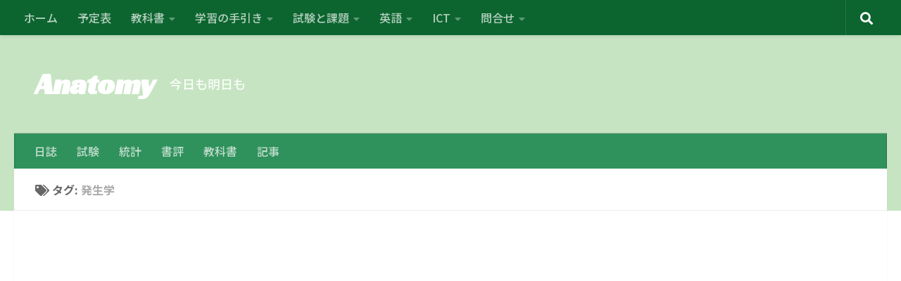

--- FILE ---
content_type: text/html; charset=UTF-8
request_url: https://anatomy.med.gunma-u.ac.jp/tag/%E7%99%BA%E7%94%9F%E5%AD%A6/
body_size: 150333
content:
<!DOCTYPE html>
<html class="no-js" lang="ja">
<head>
  <meta charset="UTF-8">
  <meta name="viewport" content="width=device-width, initial-scale=1.0">
  <link rel="profile" href="https://gmpg.org/xfn/11" />
  <link rel="pingback" href="https://anatomy.med.gunma-u.ac.jp/xmlrpc.php">

          <style id="wfc-base-style" type="text/css">
             .wfc-reset-menu-item-first-letter .navbar .nav>li>a:first-letter {font-size: inherit;}.format-icon:before {color: #5A5A5A;}article .format-icon.tc-hide-icon:before, .safari article.format-video .format-icon.tc-hide-icon:before, .chrome article.format-video .format-icon.tc-hide-icon:before, .safari article.format-image .format-icon.tc-hide-icon:before, .chrome article.format-image .format-icon.tc-hide-icon:before, .safari article.format-gallery .format-icon.tc-hide-icon:before, .safari article.attachment .format-icon.tc-hide-icon:before, .chrome article.format-gallery .format-icon.tc-hide-icon:before, .chrome article.attachment .format-icon.tc-hide-icon:before {content: none!important;}h2#tc-comment-title.tc-hide-icon:before {content: none!important;}.archive .archive-header h1.format-icon.tc-hide-icon:before {content: none!important;}.tc-sidebar h3.widget-title.tc-hide-icon:before {content: none!important;}.footer-widgets h3.widget-title.tc-hide-icon:before {content: none!important;}.tc-hide-icon i, i.tc-hide-icon {display: none !important;}.carousel-control {font-family: "Helvetica Neue", Helvetica, Arial, sans-serif;}.social-block a {font-size: 18px;}footer#footer .colophon .social-block a {font-size: 16px;}.social-block.widget_social a {font-size: 14px;}
        </style>
        <link rel="stylesheet" id="tc-front-gfonts" href="//fonts.googleapis.com/css?family=Noto+Sans+JP:regular%7CRacing+Sans+One:regular%7CKosugi:regular%7CNoto+Sans+JP:500%7CNoto+Sans+JP:900%7CNoto+Sans+JP:700%7CNoto+Serif+JP:regular&subset=japanese&display=swap"><style id="wfc-style-fonts-body" type="text/css" data-origin="server">
/* Setting : Default website font */ 
body {
font-family : 'Noto Sans JP'!important;
}

</style><style id="wfc-style-fonts-site_title" type="text/css" data-origin="server">
/* Setting : Site title */ 
header#header .site-title a {
font-family : 'Racing Sans One'!important;
}

</style><style id="wfc-style-fonts-site_description" type="text/css" data-origin="server">
/* Setting : Site description */ 
#header p.site-description {
font-family : 'Kosugi'!important;
}

</style><style id="wfc-style-fonts-menu_items" type="text/css" data-origin="server">
/* Setting : Menu items */ 
nav#nav-header .nav li a {
font-family : 'Noto Sans JP'!important;
}

</style><style id="wfc-style-fonts-top_menu_items" type="text/css" data-origin="server">
/* Setting :  */ 
nav#nav-topbar .nav li a {
font-family : 'Noto Sans JP'!important;
}

</style><style id="wfc-style-fonts-slider_title" type="text/css" data-origin="server">
/* Setting : スライドのタイトル */ 
.pc-section-slider .carousel-caption .hph-title {
font-family : 'Noto Sans JP'!important;
}

</style><style id="wfc-style-fonts-slider_subtitle" type="text/css" data-origin="server">
/* Setting :  */ 
.pc-section-slider .carousel-caption .hph-subtitle {
font-family : 'Noto Sans JP'!important;
}

</style><style id="wfc-style-fonts-slider_button" type="text/css" data-origin="server">
/* Setting : スライダーのボタン */ 
.pc-section-slider .carousel-caption a {
font-family : 'Noto Sans JP'!important;
}

</style><style id="wfc-style-fonts-custom" type="text/css" data-origin="server">
/* Setting : Custom : textbook */ 
mincho {
font-family : 'Noto Serif JP'!important;
}

</style><title>発生学 / Anatomy 今日も明日も</title>
<meta name='robots' content='max-image-preview:large' />

<!-- Jetpack Site Verification Tags -->
<meta name="google-site-verification" content="xB347359VjBjOLH11fzLJM-IO0bWAAUZH8DGGXHkKwU" />
<link rel='dns-prefetch' href='//static.addtoany.com' />
<link rel='dns-prefetch' href='//stats.wp.com' />
<link rel='dns-prefetch' href='//v0.wordpress.com' />
<link rel="alternate" type="application/rss+xml" title="Anatomy &raquo; フィード" href="https://anatomy.med.gunma-u.ac.jp/feed/" />
<link rel="alternate" type="application/rss+xml" title="Anatomy &raquo; コメントフィード" href="https://anatomy.med.gunma-u.ac.jp/comments/feed/" />
<link rel="alternate" type="application/rss+xml" title="Anatomy &raquo; 発生学 タグのフィード" href="https://anatomy.med.gunma-u.ac.jp/tag/%e7%99%ba%e7%94%9f%e5%ad%a6/feed/" />
<link rel='stylesheet' id='all-css-9604fa98d2841951a11da915818db6e9' href='https://anatomy.med.gunma-u.ac.jp/wp-content/boost-cache/static/8d9fe0458d.min.css' type='text/css' media='all' />
<style id='hueman-main-style-inline-css'>
body { font-size:1.00rem; }@media only screen and (min-width: 720px) {
        .nav > li { font-size:1.00rem; }
      }.container-inner { max-width: 2048px; }.sidebar .widget { padding-left: 20px; padding-right: 20px; padding-top: 20px; }::selection { background-color: #f48600; }
::-moz-selection { background-color: #f48600; }a,a>span.hu-external::after,.themeform label .required,#flexslider-featured .flex-direction-nav .flex-next:hover,#flexslider-featured .flex-direction-nav .flex-prev:hover,.post-hover:hover .post-title a,.post-title a:hover,.sidebar.s1 .post-nav li a:hover i,.content .post-nav li a:hover i,.post-related a:hover,.sidebar.s1 .widget_rss ul li a,#footer .widget_rss ul li a,.sidebar.s1 .widget_calendar a,#footer .widget_calendar a,.sidebar.s1 .alx-tab .tab-item-category a,.sidebar.s1 .alx-posts .post-item-category a,.sidebar.s1 .alx-tab li:hover .tab-item-title a,.sidebar.s1 .alx-tab li:hover .tab-item-comment a,.sidebar.s1 .alx-posts li:hover .post-item-title a,#footer .alx-tab .tab-item-category a,#footer .alx-posts .post-item-category a,#footer .alx-tab li:hover .tab-item-title a,#footer .alx-tab li:hover .tab-item-comment a,#footer .alx-posts li:hover .post-item-title a,.comment-tabs li.active a,.comment-awaiting-moderation,.child-menu a:hover,.child-menu .current_page_item > a,.wp-pagenavi a{ color: #f48600; }input[type="submit"],.themeform button[type="submit"],.sidebar.s1 .sidebar-top,.sidebar.s1 .sidebar-toggle,#flexslider-featured .flex-control-nav li a.flex-active,.post-tags a:hover,.sidebar.s1 .widget_calendar caption,#footer .widget_calendar caption,.author-bio .bio-avatar:after,.commentlist li.bypostauthor > .comment-body:after,.commentlist li.comment-author-admin > .comment-body:after{ background-color: #f48600; }.post-format .format-container { border-color: #f48600; }.sidebar.s1 .alx-tabs-nav li.active a,#footer .alx-tabs-nav li.active a,.comment-tabs li.active a,.wp-pagenavi a:hover,.wp-pagenavi a:active,.wp-pagenavi span.current{ border-bottom-color: #f48600!important; }.sidebar.s2 .post-nav li a:hover i,
.sidebar.s2 .widget_rss ul li a,
.sidebar.s2 .widget_calendar a,
.sidebar.s2 .alx-tab .tab-item-category a,
.sidebar.s2 .alx-posts .post-item-category a,
.sidebar.s2 .alx-tab li:hover .tab-item-title a,
.sidebar.s2 .alx-tab li:hover .tab-item-comment a,
.sidebar.s2 .alx-posts li:hover .post-item-title a { color: #91c78b; }
.sidebar.s2 .sidebar-top,.sidebar.s2 .sidebar-toggle,.post-comments,.jp-play-bar,.jp-volume-bar-value,.sidebar.s2 .widget_calendar caption{ background-color: #91c78b; }.sidebar.s2 .alx-tabs-nav li.active a { border-bottom-color: #91c78b; }
.post-comments::before { border-right-color: #91c78b; }
      .search-expand,
              #nav-topbar.nav-container { background-color: rgba(0,93,38,0.94)!important}@media only screen and (min-width: 720px) {
                #nav-topbar .nav ul { background-color: rgba(0,93,38,0.94)!important; }
              }#header { background-color: #c6e4c2; }
@media only screen and (min-width: 720px) {
  #nav-header .nav ul { background-color: #c6e4c2; }
}
        .is-scrolled #header #nav-mobile { background-color: #454e5c!important; background-color: rgba(69,78,92,0.90)!important }#nav-header.nav-container, #main-header-search .search-expand { background-color: #2f915b; }
@media only screen and (min-width: 720px) {
  #nav-header .nav ul { background-color: #2f915b; }
}
        body { background-color: #ffffff; }
/*# sourceURL=hueman-main-style-inline-css */
</style>
<style id='wp-img-auto-sizes-contain-inline-css'>
img:is([sizes=auto i],[sizes^="auto," i]){contain-intrinsic-size:3000px 1500px}
/*# sourceURL=wp-img-auto-sizes-contain-inline-css */
</style>
<style id='wp-emoji-styles-inline-css'>

	img.wp-smiley, img.emoji {
		display: inline !important;
		border: none !important;
		box-shadow: none !important;
		height: 1em !important;
		width: 1em !important;
		margin: 0 0.07em !important;
		vertical-align: -0.1em !important;
		background: none !important;
		padding: 0 !important;
	}
/*# sourceURL=wp-emoji-styles-inline-css */
</style>
<style id='wp-block-library-inline-css'>
:root{--wp-block-synced-color:#7a00df;--wp-block-synced-color--rgb:122,0,223;--wp-bound-block-color:var(--wp-block-synced-color);--wp-editor-canvas-background:#ddd;--wp-admin-theme-color:#007cba;--wp-admin-theme-color--rgb:0,124,186;--wp-admin-theme-color-darker-10:#006ba1;--wp-admin-theme-color-darker-10--rgb:0,107,160.5;--wp-admin-theme-color-darker-20:#005a87;--wp-admin-theme-color-darker-20--rgb:0,90,135;--wp-admin-border-width-focus:2px}@media (min-resolution:192dpi){:root{--wp-admin-border-width-focus:1.5px}}.wp-element-button{cursor:pointer}:root .has-very-light-gray-background-color{background-color:#eee}:root .has-very-dark-gray-background-color{background-color:#313131}:root .has-very-light-gray-color{color:#eee}:root .has-very-dark-gray-color{color:#313131}:root .has-vivid-green-cyan-to-vivid-cyan-blue-gradient-background{background:linear-gradient(135deg,#00d084,#0693e3)}:root .has-purple-crush-gradient-background{background:linear-gradient(135deg,#34e2e4,#4721fb 50%,#ab1dfe)}:root .has-hazy-dawn-gradient-background{background:linear-gradient(135deg,#faaca8,#dad0ec)}:root .has-subdued-olive-gradient-background{background:linear-gradient(135deg,#fafae1,#67a671)}:root .has-atomic-cream-gradient-background{background:linear-gradient(135deg,#fdd79a,#004a59)}:root .has-nightshade-gradient-background{background:linear-gradient(135deg,#330968,#31cdcf)}:root .has-midnight-gradient-background{background:linear-gradient(135deg,#020381,#2874fc)}:root{--wp--preset--font-size--normal:16px;--wp--preset--font-size--huge:42px}.has-regular-font-size{font-size:1em}.has-larger-font-size{font-size:2.625em}.has-normal-font-size{font-size:var(--wp--preset--font-size--normal)}.has-huge-font-size{font-size:var(--wp--preset--font-size--huge)}.has-text-align-center{text-align:center}.has-text-align-left{text-align:left}.has-text-align-right{text-align:right}.has-fit-text{white-space:nowrap!important}#end-resizable-editor-section{display:none}.aligncenter{clear:both}.items-justified-left{justify-content:flex-start}.items-justified-center{justify-content:center}.items-justified-right{justify-content:flex-end}.items-justified-space-between{justify-content:space-between}.screen-reader-text{border:0;clip-path:inset(50%);height:1px;margin:-1px;overflow:hidden;padding:0;position:absolute;width:1px;word-wrap:normal!important}.screen-reader-text:focus{background-color:#ddd;clip-path:none;color:#444;display:block;font-size:1em;height:auto;left:5px;line-height:normal;padding:15px 23px 14px;text-decoration:none;top:5px;width:auto;z-index:100000}html :where(.has-border-color){border-style:solid}html :where([style*=border-top-color]){border-top-style:solid}html :where([style*=border-right-color]){border-right-style:solid}html :where([style*=border-bottom-color]){border-bottom-style:solid}html :where([style*=border-left-color]){border-left-style:solid}html :where([style*=border-width]){border-style:solid}html :where([style*=border-top-width]){border-top-style:solid}html :where([style*=border-right-width]){border-right-style:solid}html :where([style*=border-bottom-width]){border-bottom-style:solid}html :where([style*=border-left-width]){border-left-style:solid}html :where(img[class*=wp-image-]){height:auto;max-width:100%}:where(figure){margin:0 0 1em}html :where(.is-position-sticky){--wp-admin--admin-bar--position-offset:var(--wp-admin--admin-bar--height,0px)}@media screen and (max-width:600px){html :where(.is-position-sticky){--wp-admin--admin-bar--position-offset:0px}}

/*# sourceURL=wp-block-library-inline-css */
</style><style id='global-styles-inline-css'>
:root{--wp--preset--aspect-ratio--square: 1;--wp--preset--aspect-ratio--4-3: 4/3;--wp--preset--aspect-ratio--3-4: 3/4;--wp--preset--aspect-ratio--3-2: 3/2;--wp--preset--aspect-ratio--2-3: 2/3;--wp--preset--aspect-ratio--16-9: 16/9;--wp--preset--aspect-ratio--9-16: 9/16;--wp--preset--color--black: #000000;--wp--preset--color--cyan-bluish-gray: #abb8c3;--wp--preset--color--white: #ffffff;--wp--preset--color--pale-pink: #f78da7;--wp--preset--color--vivid-red: #cf2e2e;--wp--preset--color--luminous-vivid-orange: #ff6900;--wp--preset--color--luminous-vivid-amber: #fcb900;--wp--preset--color--light-green-cyan: #7bdcb5;--wp--preset--color--vivid-green-cyan: #00d084;--wp--preset--color--pale-cyan-blue: #8ed1fc;--wp--preset--color--vivid-cyan-blue: #0693e3;--wp--preset--color--vivid-purple: #9b51e0;--wp--preset--gradient--vivid-cyan-blue-to-vivid-purple: linear-gradient(135deg,rgb(6,147,227) 0%,rgb(155,81,224) 100%);--wp--preset--gradient--light-green-cyan-to-vivid-green-cyan: linear-gradient(135deg,rgb(122,220,180) 0%,rgb(0,208,130) 100%);--wp--preset--gradient--luminous-vivid-amber-to-luminous-vivid-orange: linear-gradient(135deg,rgb(252,185,0) 0%,rgb(255,105,0) 100%);--wp--preset--gradient--luminous-vivid-orange-to-vivid-red: linear-gradient(135deg,rgb(255,105,0) 0%,rgb(207,46,46) 100%);--wp--preset--gradient--very-light-gray-to-cyan-bluish-gray: linear-gradient(135deg,rgb(238,238,238) 0%,rgb(169,184,195) 100%);--wp--preset--gradient--cool-to-warm-spectrum: linear-gradient(135deg,rgb(74,234,220) 0%,rgb(151,120,209) 20%,rgb(207,42,186) 40%,rgb(238,44,130) 60%,rgb(251,105,98) 80%,rgb(254,248,76) 100%);--wp--preset--gradient--blush-light-purple: linear-gradient(135deg,rgb(255,206,236) 0%,rgb(152,150,240) 100%);--wp--preset--gradient--blush-bordeaux: linear-gradient(135deg,rgb(254,205,165) 0%,rgb(254,45,45) 50%,rgb(107,0,62) 100%);--wp--preset--gradient--luminous-dusk: linear-gradient(135deg,rgb(255,203,112) 0%,rgb(199,81,192) 50%,rgb(65,88,208) 100%);--wp--preset--gradient--pale-ocean: linear-gradient(135deg,rgb(255,245,203) 0%,rgb(182,227,212) 50%,rgb(51,167,181) 100%);--wp--preset--gradient--electric-grass: linear-gradient(135deg,rgb(202,248,128) 0%,rgb(113,206,126) 100%);--wp--preset--gradient--midnight: linear-gradient(135deg,rgb(2,3,129) 0%,rgb(40,116,252) 100%);--wp--preset--font-size--small: 13px;--wp--preset--font-size--medium: 20px;--wp--preset--font-size--large: 36px;--wp--preset--font-size--x-large: 42px;--wp--preset--spacing--20: 0.44rem;--wp--preset--spacing--30: 0.67rem;--wp--preset--spacing--40: 1rem;--wp--preset--spacing--50: 1.5rem;--wp--preset--spacing--60: 2.25rem;--wp--preset--spacing--70: 3.38rem;--wp--preset--spacing--80: 5.06rem;--wp--preset--shadow--natural: 6px 6px 9px rgba(0, 0, 0, 0.2);--wp--preset--shadow--deep: 12px 12px 50px rgba(0, 0, 0, 0.4);--wp--preset--shadow--sharp: 6px 6px 0px rgba(0, 0, 0, 0.2);--wp--preset--shadow--outlined: 6px 6px 0px -3px rgb(255, 255, 255), 6px 6px rgb(0, 0, 0);--wp--preset--shadow--crisp: 6px 6px 0px rgb(0, 0, 0);}:where(.is-layout-flex){gap: 0.5em;}:where(.is-layout-grid){gap: 0.5em;}body .is-layout-flex{display: flex;}.is-layout-flex{flex-wrap: wrap;align-items: center;}.is-layout-flex > :is(*, div){margin: 0;}body .is-layout-grid{display: grid;}.is-layout-grid > :is(*, div){margin: 0;}:where(.wp-block-columns.is-layout-flex){gap: 2em;}:where(.wp-block-columns.is-layout-grid){gap: 2em;}:where(.wp-block-post-template.is-layout-flex){gap: 1.25em;}:where(.wp-block-post-template.is-layout-grid){gap: 1.25em;}.has-black-color{color: var(--wp--preset--color--black) !important;}.has-cyan-bluish-gray-color{color: var(--wp--preset--color--cyan-bluish-gray) !important;}.has-white-color{color: var(--wp--preset--color--white) !important;}.has-pale-pink-color{color: var(--wp--preset--color--pale-pink) !important;}.has-vivid-red-color{color: var(--wp--preset--color--vivid-red) !important;}.has-luminous-vivid-orange-color{color: var(--wp--preset--color--luminous-vivid-orange) !important;}.has-luminous-vivid-amber-color{color: var(--wp--preset--color--luminous-vivid-amber) !important;}.has-light-green-cyan-color{color: var(--wp--preset--color--light-green-cyan) !important;}.has-vivid-green-cyan-color{color: var(--wp--preset--color--vivid-green-cyan) !important;}.has-pale-cyan-blue-color{color: var(--wp--preset--color--pale-cyan-blue) !important;}.has-vivid-cyan-blue-color{color: var(--wp--preset--color--vivid-cyan-blue) !important;}.has-vivid-purple-color{color: var(--wp--preset--color--vivid-purple) !important;}.has-black-background-color{background-color: var(--wp--preset--color--black) !important;}.has-cyan-bluish-gray-background-color{background-color: var(--wp--preset--color--cyan-bluish-gray) !important;}.has-white-background-color{background-color: var(--wp--preset--color--white) !important;}.has-pale-pink-background-color{background-color: var(--wp--preset--color--pale-pink) !important;}.has-vivid-red-background-color{background-color: var(--wp--preset--color--vivid-red) !important;}.has-luminous-vivid-orange-background-color{background-color: var(--wp--preset--color--luminous-vivid-orange) !important;}.has-luminous-vivid-amber-background-color{background-color: var(--wp--preset--color--luminous-vivid-amber) !important;}.has-light-green-cyan-background-color{background-color: var(--wp--preset--color--light-green-cyan) !important;}.has-vivid-green-cyan-background-color{background-color: var(--wp--preset--color--vivid-green-cyan) !important;}.has-pale-cyan-blue-background-color{background-color: var(--wp--preset--color--pale-cyan-blue) !important;}.has-vivid-cyan-blue-background-color{background-color: var(--wp--preset--color--vivid-cyan-blue) !important;}.has-vivid-purple-background-color{background-color: var(--wp--preset--color--vivid-purple) !important;}.has-black-border-color{border-color: var(--wp--preset--color--black) !important;}.has-cyan-bluish-gray-border-color{border-color: var(--wp--preset--color--cyan-bluish-gray) !important;}.has-white-border-color{border-color: var(--wp--preset--color--white) !important;}.has-pale-pink-border-color{border-color: var(--wp--preset--color--pale-pink) !important;}.has-vivid-red-border-color{border-color: var(--wp--preset--color--vivid-red) !important;}.has-luminous-vivid-orange-border-color{border-color: var(--wp--preset--color--luminous-vivid-orange) !important;}.has-luminous-vivid-amber-border-color{border-color: var(--wp--preset--color--luminous-vivid-amber) !important;}.has-light-green-cyan-border-color{border-color: var(--wp--preset--color--light-green-cyan) !important;}.has-vivid-green-cyan-border-color{border-color: var(--wp--preset--color--vivid-green-cyan) !important;}.has-pale-cyan-blue-border-color{border-color: var(--wp--preset--color--pale-cyan-blue) !important;}.has-vivid-cyan-blue-border-color{border-color: var(--wp--preset--color--vivid-cyan-blue) !important;}.has-vivid-purple-border-color{border-color: var(--wp--preset--color--vivid-purple) !important;}.has-vivid-cyan-blue-to-vivid-purple-gradient-background{background: var(--wp--preset--gradient--vivid-cyan-blue-to-vivid-purple) !important;}.has-light-green-cyan-to-vivid-green-cyan-gradient-background{background: var(--wp--preset--gradient--light-green-cyan-to-vivid-green-cyan) !important;}.has-luminous-vivid-amber-to-luminous-vivid-orange-gradient-background{background: var(--wp--preset--gradient--luminous-vivid-amber-to-luminous-vivid-orange) !important;}.has-luminous-vivid-orange-to-vivid-red-gradient-background{background: var(--wp--preset--gradient--luminous-vivid-orange-to-vivid-red) !important;}.has-very-light-gray-to-cyan-bluish-gray-gradient-background{background: var(--wp--preset--gradient--very-light-gray-to-cyan-bluish-gray) !important;}.has-cool-to-warm-spectrum-gradient-background{background: var(--wp--preset--gradient--cool-to-warm-spectrum) !important;}.has-blush-light-purple-gradient-background{background: var(--wp--preset--gradient--blush-light-purple) !important;}.has-blush-bordeaux-gradient-background{background: var(--wp--preset--gradient--blush-bordeaux) !important;}.has-luminous-dusk-gradient-background{background: var(--wp--preset--gradient--luminous-dusk) !important;}.has-pale-ocean-gradient-background{background: var(--wp--preset--gradient--pale-ocean) !important;}.has-electric-grass-gradient-background{background: var(--wp--preset--gradient--electric-grass) !important;}.has-midnight-gradient-background{background: var(--wp--preset--gradient--midnight) !important;}.has-small-font-size{font-size: var(--wp--preset--font-size--small) !important;}.has-medium-font-size{font-size: var(--wp--preset--font-size--medium) !important;}.has-large-font-size{font-size: var(--wp--preset--font-size--large) !important;}.has-x-large-font-size{font-size: var(--wp--preset--font-size--x-large) !important;}
/*# sourceURL=global-styles-inline-css */
</style>

<style id='classic-theme-styles-inline-css'>
/*! This file is auto-generated */
.wp-block-button__link{color:#fff;background-color:#32373c;border-radius:9999px;box-shadow:none;text-decoration:none;padding:calc(.667em + 2px) calc(1.333em + 2px);font-size:1.125em}.wp-block-file__button{background:#32373c;color:#fff;text-decoration:none}
/*# sourceURL=/wp-includes/css/classic-themes.min.css */
</style>




<link rel="https://api.w.org/" href="https://anatomy.med.gunma-u.ac.jp/wp-json/" /><link rel="alternate" title="JSON" type="application/json" href="https://anatomy.med.gunma-u.ac.jp/wp-json/wp/v2/tags/188" /><link rel="EditURI" type="application/rsd+xml" title="RSD" href="https://anatomy.med.gunma-u.ac.jp/xmlrpc.php?rsd" />
<meta name="generator" content="WordPress 6.9" />
<style type="text/css">.liquid-speech-balloon-00 .liquid-speech-balloon-avatar { background-image: url("https://anatomy.med.gunma-u.ac.jp/wp-content/uploads/2025/10/400d5e09f2288c276c751a507832b5e0.jpg"); } .liquid-speech-balloon-01 .liquid-speech-balloon-avatar { background-image: url("https://anatomy.med.gunma-u.ac.jp/wp-content/uploads/2025/10/08b30c4958da6c4c15156c493d64e937.jpg"); } .liquid-speech-balloon-02 .liquid-speech-balloon-avatar { background-image: url("https://anatomy.med.gunma-u.ac.jp/wp-content/uploads/2025/10/8bdb146b8a065ec9079801b7ed533800.jpg"); } .liquid-speech-balloon-03 .liquid-speech-balloon-avatar { background-image: url("https://anatomy.med.gunma-u.ac.jp/wp-content/uploads/2025/10/08571faf5b73423d2972bebc975ccfee.jpg"); } .liquid-speech-balloon-04 .liquid-speech-balloon-avatar { background-image: url("https://anatomy.med.gunma-u.ac.jp/wp-content/uploads/2025/10/20eac1a56b1dfc1c2977c6098e1eba9a-e1761881221311.jpg"); } .liquid-speech-balloon-05 .liquid-speech-balloon-avatar { background-image: url("https://anatomy.med.gunma-u.ac.jp/wp-content/uploads/2025/10/78d48f3673eab72c8f422839297834ad-e1761881656502.jpg"); } .liquid-speech-balloon-06 .liquid-speech-balloon-avatar { background-image: url("https://anatomy.med.gunma-u.ac.jp/wp-content/uploads/2025/10/1b63929108346cdca7189ef37e74a81b.jpg"); } .liquid-speech-balloon-07 .liquid-speech-balloon-avatar { background-image: url("https://anatomy.med.gunma-u.ac.jp/wp-content/uploads/2025/10/48c92b2bded86440cc05e691de27e710.jpg"); } .liquid-speech-balloon-08 .liquid-speech-balloon-avatar { background-image: url("https://anatomy.med.gunma-u.ac.jp/wp-content/uploads/2025/10/809c7e4ff358b859f879b9027748aae7.jpg"); } .liquid-speech-balloon-00 .liquid-speech-balloon-avatar::after { content: "解剖ちゃん"; } .liquid-speech-balloon-01 .liquid-speech-balloon-avatar::after { content: "キノケー先生"; } .liquid-speech-balloon-02 .liquid-speech-balloon-avatar::after { content: "ひつじ社員"; } .liquid-speech-balloon-03 .liquid-speech-balloon-avatar::after { content: "スミス教授"; } .liquid-speech-balloon-04 .liquid-speech-balloon-avatar::after { content: "学生"; } .liquid-speech-balloon-05 .liquid-speech-balloon-avatar::after { content: "AI"; } .liquid-speech-balloon-06 .liquid-speech-balloon-avatar::after { content: "アナ"; } .liquid-speech-balloon-07 .liquid-speech-balloon-avatar::after { content: "トミー"; } .liquid-speech-balloon-08 .liquid-speech-balloon-avatar::after { content: "ショウパパ"; } </style>
	<style>img#wpstats{display:none}</style>
		    <link rel="preload" as="font" type="font/woff2" href="https://anatomy.med.gunma-u.ac.jp/wp-content/themes/hueman-pro/assets/front/webfonts/fa-brands-400.woff2?v=5.15.2" crossorigin="anonymous"/>
    <link rel="preload" as="font" type="font/woff2" href="https://anatomy.med.gunma-u.ac.jp/wp-content/themes/hueman-pro/assets/front/webfonts/fa-regular-400.woff2?v=5.15.2" crossorigin="anonymous"/>
    <link rel="preload" as="font" type="font/woff2" href="https://anatomy.med.gunma-u.ac.jp/wp-content/themes/hueman-pro/assets/front/webfonts/fa-solid-900.woff2?v=5.15.2" crossorigin="anonymous"/>
  <link rel="preload" as="font" type="font/woff" href="https://anatomy.med.gunma-u.ac.jp/wp-content/themes/hueman-pro/assets/front/fonts/titillium-light-webfont.woff" crossorigin="anonymous"/>
<link rel="preload" as="font" type="font/woff" href="https://anatomy.med.gunma-u.ac.jp/wp-content/themes/hueman-pro/assets/front/fonts/titillium-lightitalic-webfont.woff" crossorigin="anonymous"/>
<link rel="preload" as="font" type="font/woff" href="https://anatomy.med.gunma-u.ac.jp/wp-content/themes/hueman-pro/assets/front/fonts/titillium-regular-webfont.woff" crossorigin="anonymous"/>
<link rel="preload" as="font" type="font/woff" href="https://anatomy.med.gunma-u.ac.jp/wp-content/themes/hueman-pro/assets/front/fonts/titillium-regularitalic-webfont.woff" crossorigin="anonymous"/>
<link rel="preload" as="font" type="font/woff" href="https://anatomy.med.gunma-u.ac.jp/wp-content/themes/hueman-pro/assets/front/fonts/titillium-semibold-webfont.woff" crossorigin="anonymous"/>
<style>
  /*  base : fonts
/* ------------------------------------ */
body { font-family: "Titillium", Arial, sans-serif; }
@font-face {
  font-family: 'Titillium';
  src: url('https://anatomy.med.gunma-u.ac.jp/wp-content/themes/hueman-pro/assets/front/fonts/titillium-light-webfont.eot');
  src: url('https://anatomy.med.gunma-u.ac.jp/wp-content/themes/hueman-pro/assets/front/fonts/titillium-light-webfont.svg#titillium-light-webfont') format('svg'),
     url('https://anatomy.med.gunma-u.ac.jp/wp-content/themes/hueman-pro/assets/front/fonts/titillium-light-webfont.eot?#iefix') format('embedded-opentype'),
     url('https://anatomy.med.gunma-u.ac.jp/wp-content/themes/hueman-pro/assets/front/fonts/titillium-light-webfont.woff') format('woff'),
     url('https://anatomy.med.gunma-u.ac.jp/wp-content/themes/hueman-pro/assets/front/fonts/titillium-light-webfont.ttf') format('truetype');
  font-weight: 300;
  font-style: normal;
}
@font-face {
  font-family: 'Titillium';
  src: url('https://anatomy.med.gunma-u.ac.jp/wp-content/themes/hueman-pro/assets/front/fonts/titillium-lightitalic-webfont.eot');
  src: url('https://anatomy.med.gunma-u.ac.jp/wp-content/themes/hueman-pro/assets/front/fonts/titillium-lightitalic-webfont.svg#titillium-lightitalic-webfont') format('svg'),
     url('https://anatomy.med.gunma-u.ac.jp/wp-content/themes/hueman-pro/assets/front/fonts/titillium-lightitalic-webfont.eot?#iefix') format('embedded-opentype'),
     url('https://anatomy.med.gunma-u.ac.jp/wp-content/themes/hueman-pro/assets/front/fonts/titillium-lightitalic-webfont.woff') format('woff'),
     url('https://anatomy.med.gunma-u.ac.jp/wp-content/themes/hueman-pro/assets/front/fonts/titillium-lightitalic-webfont.ttf') format('truetype');
  font-weight: 300;
  font-style: italic;
}
@font-face {
  font-family: 'Titillium';
  src: url('https://anatomy.med.gunma-u.ac.jp/wp-content/themes/hueman-pro/assets/front/fonts/titillium-regular-webfont.eot');
  src: url('https://anatomy.med.gunma-u.ac.jp/wp-content/themes/hueman-pro/assets/front/fonts/titillium-regular-webfont.svg#titillium-regular-webfont') format('svg'),
     url('https://anatomy.med.gunma-u.ac.jp/wp-content/themes/hueman-pro/assets/front/fonts/titillium-regular-webfont.eot?#iefix') format('embedded-opentype'),
     url('https://anatomy.med.gunma-u.ac.jp/wp-content/themes/hueman-pro/assets/front/fonts/titillium-regular-webfont.woff') format('woff'),
     url('https://anatomy.med.gunma-u.ac.jp/wp-content/themes/hueman-pro/assets/front/fonts/titillium-regular-webfont.ttf') format('truetype');
  font-weight: 400;
  font-style: normal;
}
@font-face {
  font-family: 'Titillium';
  src: url('https://anatomy.med.gunma-u.ac.jp/wp-content/themes/hueman-pro/assets/front/fonts/titillium-regularitalic-webfont.eot');
  src: url('https://anatomy.med.gunma-u.ac.jp/wp-content/themes/hueman-pro/assets/front/fonts/titillium-regularitalic-webfont.svg#titillium-regular-webfont') format('svg'),
     url('https://anatomy.med.gunma-u.ac.jp/wp-content/themes/hueman-pro/assets/front/fonts/titillium-regularitalic-webfont.eot?#iefix') format('embedded-opentype'),
     url('https://anatomy.med.gunma-u.ac.jp/wp-content/themes/hueman-pro/assets/front/fonts/titillium-regularitalic-webfont.woff') format('woff'),
     url('https://anatomy.med.gunma-u.ac.jp/wp-content/themes/hueman-pro/assets/front/fonts/titillium-regularitalic-webfont.ttf') format('truetype');
  font-weight: 400;
  font-style: italic;
}
@font-face {
    font-family: 'Titillium';
    src: url('https://anatomy.med.gunma-u.ac.jp/wp-content/themes/hueman-pro/assets/front/fonts/titillium-semibold-webfont.eot');
    src: url('https://anatomy.med.gunma-u.ac.jp/wp-content/themes/hueman-pro/assets/front/fonts/titillium-semibold-webfont.svg#titillium-semibold-webfont') format('svg'),
         url('https://anatomy.med.gunma-u.ac.jp/wp-content/themes/hueman-pro/assets/front/fonts/titillium-semibold-webfont.eot?#iefix') format('embedded-opentype'),
         url('https://anatomy.med.gunma-u.ac.jp/wp-content/themes/hueman-pro/assets/front/fonts/titillium-semibold-webfont.woff') format('woff'),
         url('https://anatomy.med.gunma-u.ac.jp/wp-content/themes/hueman-pro/assets/front/fonts/titillium-semibold-webfont.ttf') format('truetype');
  font-weight: 600;
  font-style: normal;
}
</style>
  <!--[if lt IE 9]>
<script data-jetpack-boost="ignore" src="https://anatomy.med.gunma-u.ac.jp/wp-content/themes/hueman-pro/assets/front/js/ie/html5shiv-printshiv.min.js"></script>
<script data-jetpack-boost="ignore" src="https://anatomy.med.gunma-u.ac.jp/wp-content/themes/hueman-pro/assets/front/js/ie/selectivizr.js"></script>
<![endif]-->
<meta name="description" content="発生学 についての 村上 徹 の投稿" />
<noscript><style>.lazyload[data-src]{display:none !important;}</style></noscript><style>.lazyload{background-image:none !important;}.lazyload:before{background-image:none !important;}</style>
<!-- Jetpack Open Graph Tags -->
<meta property="og:type" content="website" />
<meta property="og:title" content="発生学 / Anatomy 今日も明日も" />
<meta property="og:url" content="https://anatomy.med.gunma-u.ac.jp/tag/%e7%99%ba%e7%94%9f%e5%ad%a6/" />
<meta property="og:site_name" content="Anatomy" />
<meta property="og:image" content="https://anatomy.med.gunma-u.ac.jp/wp-content/uploads/2014/12/cropped-bfb6915d2697e1e34bc7ed7009cb09cf-549d498fv1_site_icon.png" />
<meta property="og:image:width" content="512" />
<meta property="og:image:height" content="512" />
<meta property="og:image:alt" content="" />
<meta property="og:locale" content="ja_JP" />
<meta name="twitter:site" content="@kaibo_chan" />

<!-- End Jetpack Open Graph Tags -->
<link rel="icon" href="https://anatomy.med.gunma-u.ac.jp/wp-content/uploads/2014/12/cropped-bfb6915d2697e1e34bc7ed7009cb09cf-549d498fv1_site_icon-50x50.png" sizes="32x32" />
<link rel="icon" href="https://anatomy.med.gunma-u.ac.jp/wp-content/uploads/2014/12/cropped-bfb6915d2697e1e34bc7ed7009cb09cf-549d498fv1_site_icon-320x320.png" sizes="192x192" />
<link rel="apple-touch-icon" href="https://anatomy.med.gunma-u.ac.jp/wp-content/uploads/2014/12/cropped-bfb6915d2697e1e34bc7ed7009cb09cf-549d498fv1_site_icon-320x320.png" />
<meta name="msapplication-TileImage" content="https://anatomy.med.gunma-u.ac.jp/wp-content/uploads/2014/12/cropped-bfb6915d2697e1e34bc7ed7009cb09cf-549d498fv1_site_icon-320x320.png" />
		<style id="wp-custom-css">
			/*
マーカー
*/

.highlight {
  text-decoration: underline; /* 下線 */
  text-decoration-thickness: 0.5em; /* 線の太さ */
  text-decoration-color: rgba(255, 228, 0, 0.4); /* 線の色 */
  text-underline-offset: -0.2em; /* 線の位置。テキストに重なるようにやや上部にする */
  text-decoration-skip-ink: none; /* 下線と文字列が重なる部分でも下線が省略されない（線が途切れない） */
}


/*
UDデジタル教科書体
*/

.udk {
	font-family: uddigikyokasho-pro, sans-serif;
	font-weight: 400;
	font-style: normal;
}

/*
blockquoteの文字が斜体で大きめになるのを防ぐ
*/

blockquote {
	font-size: inherit;
	font-family: inherit;
	font-weight: inherit;
	font-style: inherit;
}

blockquote strong,
blockquote b {
	font-weight: bold;
}

.hilited {
	font-weight: bold;
	font-size: .75em;
	margin: 0 0 10px;
	padding: 2px 8px;
	background: #6495ed;
	color: #FFFFFF;
	line-height: 140%;
}

/*
色付きのボックス記事。注意書きなどに使う
https://saruwakakun.com/html-css/reference/box
*/

/* 青枠 COIなど用 */

.boxCOI {
    position: relative;
    margin: 2em 0;
    padding: 0.5em 1em;
    border: solid 3px #62c1ce;
    border-radius: 8px;
    color: #778899;
}

.boxCOI .box-title {
    position: absolute;
    display: inline-block;
    top: -13px;
    left: 10px;
    padding: 0 9px;
    line-height: 1;
    font-size: 19px;
    background: #FFF;
    color: #62c1ce;
    font-weight: bold;
}

.boxCOI p {
    margin: 0; 
    padding: 0;
}

/* 赤枠 注意用 */

.boxCaution {
    position: relative;
    margin: 2em 0;
    padding: 0.5em 1em;
    border: solid 3px #ffa500;
    border-radius: 8px;
    color: #778899;
}

.boxCaution .box-title {
    position: absolute;
    display: inline-block;
    top: -13px;
    left: 10px;
    padding: 0 9px;
    line-height: 1;
    font-size: 19px;
    background: #FFF;
    color: #ffa500;
    font-weight: bold;
}

.boxCaution p {
    margin: 0; 
    padding: 0;
}


.box16{
    padding: 0.5em 1em;
    margin: 2em 0;
    background: -webkit-repeating-linear-gradient(-45deg, #f0f8ff, #f0f8ff 3px,#e9f4ff 3px, #e9f4ff 7px);
    background: repeating-linear-gradient(-45deg, #f0f8ff, #f0f8ff 3px,#e9f4ff 3px, #e9f4ff 7px);
}

.box16 p {
    margin: 0; 
    padding: 0;
}

/*
サムネイルイメージのあとの空白が詰まっているのを直す
*/

.image-container {
	margin-bottom: 24px;
}


/*
List-Category-Postsのスタイル
*/

.lcp_catlist a {
	text-decoration: none; 
}

/*
打ち消し線に色付け、文字を薄く、前後にアキ
https://naifix.com/del-css/
*/

del {
    background-image: linear-gradient(#fe3464, #fe3464);
    background-position: 0 50%;
    background-size: 100% 2px;
    background-repeat: repeat-x;
    color: #888;
    margin: 0 0.4em;
    text-decoration: none;
}

/*
フォームの電話を直す；直らない？
*/

.telephone_form {
width:6em !important；
｝
	
/*
折りたたみ；効かない？
*/

summary {
  position: relative;
  display: block; /* 矢印を消す */
  padding: 10px 10px 10px 30px; /* アイコンの余白を開ける */
  cursor: pointer; /* カーソルをポインターに */
  font-weight: bold;
  background-color: #e2f0f7;
  transition: 0.2s;
}
summary:hover {
  background-color: #ccebfb;
}
summary::-webkit-details-marker {
  display: none;　/* 矢印を消す */
}

/* 疑似要素でアイコンを表示 */
summary:before,
summary:after {
  content: "";
  margin: auto 0 auto 10px;
  position: absolute;
  top: 0;
  bottom: 0;
  left: 0;
}
summary:before {
  width: 16px;
  height: 16px;
  border-radius: 4px;
  background-color: #1da1ff;
}
summary:after {
  left: 6px;
  width: 5px;
  height: 5px;
  border: 4px solid transparent;
  border-left: 5px solid #fff;
  box-sizing: border-box;
  transition: .1s;
}

/* オープン時のスタイル */
details[open] summary {
  background-color: #ccebfb;
}
details[open] summary:after {
  transform: rotate(90deg); /* アイコンを回転 */
  left: 4px; /* 位置を調整 */
  top: 5px; /* 位置を調整 */
}

/* アニメーション */
details[open] .details-content {
  animation: fadeIn 0.5s ease;
}
@keyframes fadeIn {
  0% {
    opacity: 0;
    transform: translateY(-10px);
  }
  100% {
    opacity: 1;
    transform: none;
  }
}		</style>
		<style id="wfc-style-body" type="text/css" data-origin="server">
/* Setting : Default website font */ 
body {
color : #000000;
font-size : 1.00rem;
line-height : 1.50rem;
}

</style><style id="wfc-style-site_title" type="text/css" data-origin="server">
/* Setting : Site title */ 
header#header .site-title a {
font-weight : 700;
font-style : normal;
color : #ffffff;
}

/* Setting : Site title */ 
header#header .site-title a:hover {
color : #ffffff;
}

</style><style id="wfc-style-site_description" type="text/css" data-origin="server">
/* Setting : Site description */ 
#header p.site-description {
font-weight : 500;
font-style : normal;
font-size : 1.13rem;
color : #ffffff;
}

/* Setting : Site description */ 
#header p.site-description:hover {
color : #ffffff;
}

</style><style id="wfc-style-menu_items" type="text/css" data-origin="server">
/* Setting : Menu items */ 
nav#nav-header .nav li a {
font-weight : 500;
font-style : normal;
}

</style><style id="wfc-style-top_menu_items" type="text/css" data-origin="server">
/* Setting :  */ 
nav#nav-topbar .nav li a {
font-weight : 500;
font-style : normal;
}

</style><style id="wfc-style-slider_title" type="text/css" data-origin="server">
/* Setting : スライドのタイトル */ 
.pc-section-slider .carousel-caption .hph-title {
font-weight : 700;
font-style : normal;
}

</style><style id="wfc-style-slider_subtitle" type="text/css" data-origin="server">
/* Setting :  */ 
.pc-section-slider .carousel-caption .hph-subtitle {
font-weight : 400;
font-style : normal;
}

</style><style id="wfc-style-slider_button" type="text/css" data-origin="server">
/* Setting : スライダーのボタン */ 
.pc-section-slider .carousel-caption a {
font-weight : 400;
font-style : normal;
}

</style><style id="wfc-style-custom" type="text/css" data-origin="server">
/* Setting : Custom : textbook */ 
mincho {
text-align : justify;
}

</style>            <style id="grids-css" type="text/css">
                .post-list .grid-item {float: left; }
                .cols-1 .grid-item { width: 100%; }
                .cols-2 .grid-item { width: 50%; }
                .cols-3 .grid-item { width: 33.3%; }
                .cols-4 .grid-item { width: 25%; }
                @media only screen and (max-width: 719px) {
                      #grid-wrapper .grid-item{
                        width: 100%;
                      }
                }
            </style>
            <link rel='stylesheet' id='all-css-1d722f14f4c337083596619c4146a4a8' href='https://anatomy.med.gunma-u.ac.jp/wp-content/boost-cache/static/9b58fc15d4.min.css' type='text/css' media='all' />
</head>

<body class="archive tag tag-188 wp-custom-logo wp-embed-responsive wp-theme-hueman-pro jps-theme-hueman-pro col-1c full-width topbar-enabled header-desktop-sticky header-mobile-sticky hueman-pro-1-4-29 hu-links-not-underlined chrome">
<div id="wrapper">
  <a class="screen-reader-text skip-link" href="#content">コンテンツの下</a>
  
  <header id="header" class="specific-mobile-menu-on one-mobile-menu mobile_menu header-ads-desktop  topbar-transparent no-header-img">
        <nav class="nav-container group mobile-menu mobile-sticky " id="nav-mobile" data-menu-id="header-1">
  <div class="mobile-title-logo-in-header"><p class="site-title">                  <a class="custom-logo-link" href="https://anatomy.med.gunma-u.ac.jp/" rel="home" title="Anatomy | ホームページ">Anatomy</a>                </p></div>
        
                    <!-- <div class="ham__navbar-toggler collapsed" aria-expanded="false">
          <div class="ham__navbar-span-wrapper">
            <span class="ham-toggler-menu__span"></span>
          </div>
        </div> -->
        <button class="ham__navbar-toggler-two collapsed" title="Menu" aria-expanded="false">
          <span class="ham__navbar-span-wrapper">
            <span class="line line-1"></span>
            <span class="line line-2"></span>
            <span class="line line-3"></span>
          </span>
        </button>
            
      <div class="nav-text"></div>
      <div class="nav-wrap container">
                  <ul class="nav container-inner group mobile-search">
                            <li>
                  <form role="search" method="get" class="search-form" action="https://anatomy.med.gunma-u.ac.jp/">
				<label>
					<span class="screen-reader-text">検索:</span>
					<input type="search" class="search-field" placeholder="検索&hellip;" value="" name="s" />
				</label>
				<input type="submit" class="search-submit" value="検索" />
			</form>                </li>
                      </ul>
                <ul id="menu-%e3%83%a1%e3%82%a4%e3%83%b3%e3%83%a1%e3%83%8b%e3%83%a5%e3%83%bc" class="nav container-inner group"><li id="menu-item-16114" class="menu-item menu-item-type-custom menu-item-object-custom menu-item-home menu-item-16114"><a href="http://anatomy.med.gunma-u.ac.jp/">ホーム</a></li>
<li id="menu-item-3838" class="menu-item menu-item-type-post_type menu-item-object-page menu-item-3838"><a href="https://anatomy.med.gunma-u.ac.jp/schedule/">予定表</a></li>
<li id="menu-item-3839" class="menu-item menu-item-type-post_type menu-item-object-page menu-item-has-children menu-item-3839"><a href="https://anatomy.med.gunma-u.ac.jp/textbooks/">教科書</a>
<ul class="sub-menu">
	<li id="menu-item-3923" class="menu-item menu-item-type-post_type menu-item-object-page menu-item-3923"><a href="https://anatomy.med.gunma-u.ac.jp/textbooks/%e3%81%8a%e3%81%99%e3%81%99%e3%82%81/">教科書・参考書のまとめ</a></li>
	<li id="menu-item-25978" class="menu-item menu-item-type-post_type menu-item-object-page menu-item-25978"><a href="https://anatomy.med.gunma-u.ac.jp/textbooks/%e3%83%ac%e3%83%93%e3%83%a5%e3%83%bc/">教科書・参考書レビュー</a></li>
	<li id="menu-item-3840" class="menu-item menu-item-type-post_type menu-item-object-page menu-item-3840"><a href="https://anatomy.med.gunma-u.ac.jp/textbooks/%e8%a7%a3%e5%89%96%e5%ae%9f%e7%bf%92%e6%9b%b8/">解剖実習書は指定</a></li>
	<li id="menu-item-3841" class="menu-item menu-item-type-post_type menu-item-object-page menu-item-3841"><a href="https://anatomy.med.gunma-u.ac.jp/textbooks/%e8%a7%a3%e5%89%96%e5%ad%a6%e3%81%ae%e6%95%99%e7%a7%91%e6%9b%b8%e3%81%af%e3%81%a9%e3%82%8c%e3%81%8c%e3%81%84%e3%81%84%e3%81%8b/">解剖学の教科書を買う</a></li>
	<li id="menu-item-3842" class="menu-item menu-item-type-post_type menu-item-object-page menu-item-3842"><a href="https://anatomy.med.gunma-u.ac.jp/textbooks/%e8%a7%a3%e5%89%96%e3%82%a2%e3%83%88%e3%83%a9%e3%82%b9/">解剖アトラスを買う</a></li>
	<li id="menu-item-27252" class="menu-item menu-item-type-post_type menu-item-object-post menu-item-27252"><a href="https://anatomy.med.gunma-u.ac.jp/2022/10/%e5%ae%9f%e7%bf%92%e5%ae%a4%e3%81%ab%e6%8c%81%e3%81%a1%e8%be%bc%e3%82%80%e6%9c%ac%e3%82%92%e3%81%a9%e3%81%86%e3%81%99%e3%82%8b%ef%bc%9f/">実習室に持ち込む本をどうする？</a></li>
	<li id="menu-item-3843" class="menu-item menu-item-type-post_type menu-item-object-page menu-item-3843"><a href="https://anatomy.med.gunma-u.ac.jp/textbooks/ct%e6%95%99%e7%a7%91%e6%9b%b8/">CTの教科書を買う</a></li>
	<li id="menu-item-3845" class="menu-item menu-item-type-post_type menu-item-object-page menu-item-3845"><a href="https://anatomy.med.gunma-u.ac.jp/textbooks/%e8%a7%a3%e5%89%96%e5%ad%a6%e3%81%ae%e5%95%8f%e9%a1%8c%e9%9b%86/">解剖学の問題集には何があるか</a></li>
	<li id="menu-item-3844" class="menu-item menu-item-type-post_type menu-item-object-page menu-item-3844"><a href="https://anatomy.med.gunma-u.ac.jp/textbooks/%e7%99%ba%e7%94%9f%e5%ad%a6%e3%81%ae%e6%95%99%e7%a7%91%e6%9b%b8%e3%81%af%e4%bd%95%e3%81%8c%e3%82%88%e3%81%84%e3%81%8b/">発生学の教科書を買う</a></li>
	<li id="menu-item-5162" class="menu-item menu-item-type-post_type menu-item-object-page menu-item-5162"><a href="https://anatomy.med.gunma-u.ac.jp/textbooks/%e7%b5%84%e7%b9%94%e5%ad%a6%e3%81%ae%e6%95%99%e7%a7%91%e6%9b%b8%e3%81%af%e4%bd%95%e3%81%8c%e3%82%88%e3%81%84%e3%81%8b/">組織学の教科書を買う</a></li>
	<li id="menu-item-40339" class="menu-item menu-item-type-post_type menu-item-object-page menu-item-40339"><a href="https://anatomy.med.gunma-u.ac.jp/textbooks/%e7%b4%b0%e8%83%9e%e7%94%9f%e7%89%a9%e5%ad%a6%e3%81%ae%e6%95%99%e7%a7%91%e6%9b%b8%e3%82%92%e8%b2%b7%e3%81%86/">細胞生物学の教科書を買う</a></li>
	<li id="menu-item-3846" class="menu-item menu-item-type-post_type menu-item-object-page menu-item-3846"><a href="https://anatomy.med.gunma-u.ac.jp/textbooks/%e9%9b%bb%e5%ad%90%e6%95%99%e7%a7%91%e6%9b%b8%e3%82%92%e4%bd%bf%e3%81%86/">電子教科書を使う</a></li>
</ul>
</li>
<li id="menu-item-11150" class="menu-item menu-item-type-post_type menu-item-object-page menu-item-has-children menu-item-11150"><a href="https://anatomy.med.gunma-u.ac.jp/study-guides/">学習の手引き</a>
<ul class="sub-menu">
	<li id="menu-item-9002" class="menu-item menu-item-type-post_type menu-item-object-page menu-item-9002"><a href="https://anatomy.med.gunma-u.ac.jp/study-guides/2016%e5%b9%b4%e5%ba%a6%e3%81%ae%e5%a4%89%e6%9b%b4%e7%82%b9/">変更点</a></li>
	<li id="menu-item-11819" class="menu-item menu-item-type-post_type menu-item-object-page menu-item-11819"><a href="https://anatomy.med.gunma-u.ac.jp/study-guides/">学習の手引き</a></li>
	<li id="menu-item-12992" class="menu-item menu-item-type-post_type menu-item-object-page menu-item-12992"><a href="https://anatomy.med.gunma-u.ac.jp/study-guides/vark%e3%82%92%e3%82%84%e3%81%a3%e3%81%a6%e3%81%bf%e3%82%88%e3%81%86/">VARKで自分の勉強法を知ろう</a></li>
	<li id="menu-item-10713" class="menu-item menu-item-type-post_type menu-item-object-page menu-item-10713"><a href="https://anatomy.med.gunma-u.ac.jp/study-guides/%e7%8f%ad%e7%b5%84%e3%81%bf/">班組み</a></li>
	<li id="menu-item-5730" class="menu-item menu-item-type-post_type menu-item-object-page menu-item-5730"><a href="https://anatomy.med.gunma-u.ac.jp/study-guides/%e8%a7%a3%e5%89%96%e5%ad%a6%e5%ae%9f%e7%bf%92%e3%81%a7%e5%bf%85%e8%a6%81%e3%81%aa%e3%82%82%e3%81%ae/">解剖学実習で必要なもの</a></li>
	<li id="menu-item-20857" class="menu-item menu-item-type-post_type menu-item-object-page menu-item-20857"><a href="https://anatomy.med.gunma-u.ac.jp/%e5%89%96%e5%87%ba%e3%81%ab%e3%83%8f%e3%82%b5%e3%83%9f%e3%82%92%e4%bd%bf%e3%81%86/">剖出にハサミを使う</a></li>
	<li id="menu-item-3854" class="menu-item menu-item-type-post_type menu-item-object-page menu-item-3854"><a href="https://anatomy.med.gunma-u.ac.jp/study-guides/%e6%a5%ad%e5%8b%99%e5%88%86%e6%8b%85/">教員フォーメーション</a></li>
	<li id="menu-item-3855" class="menu-item menu-item-type-post_type menu-item-object-page menu-item-3855"><a href="https://anatomy.med.gunma-u.ac.jp/study-guides/%e6%95%99%e5%ae%a4%e3%83%bb%e8%ac%9b%e5%a0%82/">教室・講堂</a></li>
	<li id="menu-item-39143" class="menu-item menu-item-type-post_type menu-item-object-post menu-item-39143"><a href="https://anatomy.med.gunma-u.ac.jp/2023/10/%e3%82%a4%e3%83%b3%e3%83%95%e3%83%ab%e3%81%a8%e3%82%b3%e3%83%ad%e3%83%8a%e3%81%ae%e5%87%ba%e5%b8%ad%e5%81%9c%e6%ad%a2%e6%9c%9f%e9%96%93%ef%bc%882023%e5%b9%b410%e6%9c%88%ef%bc%89/">インフルとコロナの出席停止期間</a></li>
	<li id="menu-item-16626" class="menu-item menu-item-type-post_type menu-item-object-page menu-item-16626"><a href="https://anatomy.med.gunma-u.ac.jp/%e8%a7%a3%e5%89%96%e5%ad%a6%e7%94%a8%e8%aa%9e%e3%81%ab%e7%89%b9%e6%9c%89%e3%81%ae%e8%a8%98%e6%b3%95/">解剖学用語に特有の記法</a></li>
	<li id="menu-item-26535" class="menu-item menu-item-type-post_type menu-item-object-page menu-item-26535"><a href="https://anatomy.med.gunma-u.ac.jp/study-guides/%e3%83%93%e3%83%87%e3%82%aa/">ビデオ</a></li>
	<li id="menu-item-36641" class="menu-item menu-item-type-post_type menu-item-object-page menu-item-36641"><a href="https://anatomy.med.gunma-u.ac.jp/study-guides/%e8%a7%a3%e5%89%96%e7%8c%ae%e4%bd%93%e6%85%b0%e9%9c%8a%e7%a5%ad%e3%80%81%e7%b4%8d%e9%aa%a8%e5%bc%8f/">解剖献体慰霊祭、納骨式</a></li>
	<li id="menu-item-39443" class="menu-item menu-item-type-post_type menu-item-object-page menu-item-39443"><a href="https://anatomy.med.gunma-u.ac.jp/study-guides/%e7%8c%ae%e4%bd%93%e8%a7%a3%e5%89%96%e5%80%ab%e7%90%86%e6%8c%87%e9%87%9d/">献体解剖倫理指針</a></li>
	<li id="menu-item-38913" class="menu-item menu-item-type-post_type menu-item-object-page menu-item-38913"><a href="https://anatomy.med.gunma-u.ac.jp/resources/%e8%a7%a3%e5%89%96%e5%ae%9f%e7%bf%92%e3%81%ab%e9%96%a2%e3%81%99%e3%82%8b%e5%bf%83%e5%be%97%ef%bc%88%e6%97%a7%ef%bc%89/">解剖実習に関する心得（旧）</a></li>
</ul>
</li>
<li id="menu-item-5688" class="menu-item menu-item-type-post_type menu-item-object-page menu-item-has-children menu-item-5688"><a href="https://anatomy.med.gunma-u.ac.jp/assignments/">試験と課題</a>
<ul class="sub-menu">
	<li id="menu-item-21429" class="menu-item menu-item-type-post_type menu-item-object-page menu-item-21429"><a href="https://anatomy.med.gunma-u.ac.jp/study-guides/%e5%87%ba%e5%b8%ad%e3%81%a8%e6%88%90%e7%b8%be/">出席と成績</a></li>
	<li id="menu-item-3849" class="menu-item menu-item-type-post_type menu-item-object-page menu-item-3849"><a href="https://anatomy.med.gunma-u.ac.jp/study-guides/%e8%a9%a6%e9%a8%93%e3%81%ae%e4%bb%95%e7%b5%84%e3%81%bf/">試験の仕組み</a></li>
	<li id="menu-item-11818" class="menu-item menu-item-type-post_type menu-item-object-page menu-item-11818"><a href="https://anatomy.med.gunma-u.ac.jp/assignments/">試験と課題</a></li>
	<li id="menu-item-3860" class="menu-item menu-item-type-post_type menu-item-object-page menu-item-3860"><a href="https://anatomy.med.gunma-u.ac.jp/assignments/ct%e8%aa%b2%e9%a1%8c/">CT課題</a></li>
	<li id="menu-item-3862" class="menu-item menu-item-type-post_type menu-item-object-page menu-item-3862"><a href="https://anatomy.med.gunma-u.ac.jp/assignments/ct%e8%aa%b2%e9%a1%8c%e3%81%ae%e3%83%92%e3%83%b3%e3%83%88/">CT課題のヒント</a></li>
	<li id="menu-item-3866" class="menu-item menu-item-type-post_type menu-item-object-page menu-item-3866"><a href="https://anatomy.med.gunma-u.ac.jp/assignments/dicom%e3%83%93%e3%83%a5%e3%83%bc%e3%82%a2/">DICOMビューア</a></li>
	<li id="menu-item-5777" class="menu-item menu-item-type-post_type menu-item-object-page menu-item-5777"><a href="https://anatomy.med.gunma-u.ac.jp/assignments/%e8%a7%a3%e5%89%96%e5%ad%a6%e5%ae%9f%e7%bf%92%e3%81%ae%e6%84%9f%e6%83%b3%e6%96%87/">感想文・アンケート・解剖所見</a></li>
</ul>
</li>
<li id="menu-item-11680" class="menu-item menu-item-type-post_type menu-item-object-page menu-item-has-children menu-item-11680"><a href="https://anatomy.med.gunma-u.ac.jp/%e5%bf%85%e4%bf%ae%e8%8b%b1%e5%8d%98%e8%aa%9e%e5%b8%b3/">英語</a>
<ul class="sub-menu">
	<li id="menu-item-11706" class="menu-item menu-item-type-post_type menu-item-object-page menu-item-11706"><a href="https://anatomy.med.gunma-u.ac.jp/%e5%bf%85%e4%bf%ae%e8%8b%b1%e5%8d%98%e8%aa%9e%e5%b8%b3/%e8%a7%a3%e5%89%96%e8%8b%b1%e5%8d%98%e8%aa%9e/">解剖英単語リスト</a></li>
	<li id="menu-item-11679" class="menu-item menu-item-type-post_type menu-item-object-page menu-item-11679"><a href="https://anatomy.med.gunma-u.ac.jp/%e5%bf%85%e4%bf%ae%e8%8b%b1%e5%8d%98%e8%aa%9e%e5%b8%b3/quizlet/">Quizlet</a></li>
</ul>
</li>
<li id="menu-item-3851" class="menu-item menu-item-type-post_type menu-item-object-page menu-item-has-children menu-item-3851"><a href="https://anatomy.med.gunma-u.ac.jp/study-guides/%e6%8e%88%e6%a5%ad%e3%81%ab%e9%96%a2%e3%81%99%e3%82%8b%e6%83%85%e5%a0%b1%e7%99%ba%e4%bf%a1/">ICT</a>
<ul class="sub-menu">
	<li id="menu-item-27569" class="menu-item menu-item-type-post_type menu-item-object-post menu-item-27569"><a href="https://anatomy.med.gunma-u.ac.jp/2020/09/grants-dissection-videos%e3%82%92%e8%a6%96%e8%81%b4%e3%81%99%e3%82%8b/">Grant’s Dissection Videosを視聴する</a></li>
	<li id="menu-item-19307" class="menu-item menu-item-type-post_type menu-item-object-page menu-item-19307"><a href="https://anatomy.med.gunma-u.ac.jp/google%e3%83%89%e3%83%a9%e3%82%a4%e3%83%96/">Googleドライブ</a></li>
	<li id="menu-item-3853" class="menu-item menu-item-type-post_type menu-item-object-page menu-item-3853"><a href="https://anatomy.med.gunma-u.ac.jp/study-guides/%e8%a7%a3%e5%89%96%e3%81%a1%e3%82%83%e3%82%93/">解剖ちゃん</a></li>
	<li id="menu-item-11310" class="menu-item menu-item-type-post_type menu-item-object-page menu-item-11310"><a href="https://anatomy.med.gunma-u.ac.jp/study-guides/%e3%83%91%e3%82%bd%e3%82%b3%e3%83%b3%e8%b3%bc%e5%85%a5%e3%81%ae%e3%81%8a%e3%81%99%e3%81%99%e3%82%81/">パソコン購入のおすすめ</a></li>
	<li id="menu-item-14198" class="menu-item menu-item-type-post_type menu-item-object-page menu-item-14198"><a href="https://anatomy.med.gunma-u.ac.jp/%e3%82%bb%e3%82%ad%e3%83%a5%e3%83%aa%e3%83%86%e3%82%a3%e3%82%92%e9%ab%98%e3%82%81%e3%82%8b/">セキュリティを高める</a></li>
	<li id="menu-item-14672" class="menu-item menu-item-type-post_type menu-item-object-page menu-item-14672"><a href="https://anatomy.med.gunma-u.ac.jp/resources/%e5%a4%a7%e5%ad%a6%e3%81%8b%e3%82%89%e3%81%ae%e3%83%a1%e3%83%bc%e3%83%ab%e3%81%8c%e8%bf%b7%e6%83%91%e3%83%a1%e3%83%bc%e3%83%ab%e3%81%ab%e3%81%aa%e3%82%89%e3%81%aa%e3%81%84%e3%82%88%e3%81%86%e3%81%ab/">大学からのメールが迷惑メールにならないようにする</a></li>
	<li id="menu-item-15058" class="menu-item menu-item-type-post_type menu-item-object-page menu-item-15058"><a href="https://anatomy.med.gunma-u.ac.jp/%e3%80%8c%e6%a8%a9%e9%99%90%e3%81%8c%e5%bf%85%e8%a6%81%e3%81%a7%e3%81%99%e3%80%8d%e3%81%a8%e8%a1%a8%e7%a4%ba%e3%81%95%e3%82%8c%e3%81%9f%e3%82%89/">「権限が必要です」と表示されたら</a></li>
</ul>
</li>
<li id="menu-item-3878" class="menu-item menu-item-type-post_type menu-item-object-page menu-item-has-children menu-item-3878"><a href="https://anatomy.med.gunma-u.ac.jp/tell-us/">問合せ</a>
<ul class="sub-menu">
	<li id="menu-item-11817" class="menu-item menu-item-type-post_type menu-item-object-page menu-item-11817"><a href="https://anatomy.med.gunma-u.ac.jp/tell-us/">問合せ</a></li>
	<li id="menu-item-3879" class="menu-item menu-item-type-post_type menu-item-object-page menu-item-privacy-policy menu-item-3879"><a rel="privacy-policy" href="https://anatomy.med.gunma-u.ac.jp/tell-us/about-this-site/">About</a></li>
</ul>
</li>
</ul>      </div>
</nav><!--/#nav-topbar-->  
        <nav class="nav-container group desktop-menu desktop-sticky " id="nav-topbar" data-menu-id="header-2">
    <div class="nav-text"></div>
  <div class="topbar-toggle-down">
    <i class="fas fa-angle-double-down" aria-hidden="true" data-toggle="down" title="メニューを展開"></i>
    <i class="fas fa-angle-double-up" aria-hidden="true" data-toggle="up" title="メニューをたたむ"></i>
  </div>
  <div class="nav-wrap container">
    <ul id="menu-%e3%83%a1%e3%82%a4%e3%83%b3%e3%83%a1%e3%83%8b%e3%83%a5%e3%83%bc-1" class="nav container-inner group"><li class="menu-item menu-item-type-custom menu-item-object-custom menu-item-home menu-item-16114"><a href="http://anatomy.med.gunma-u.ac.jp/">ホーム</a></li>
<li class="menu-item menu-item-type-post_type menu-item-object-page menu-item-3838"><a href="https://anatomy.med.gunma-u.ac.jp/schedule/">予定表</a></li>
<li class="menu-item menu-item-type-post_type menu-item-object-page menu-item-has-children menu-item-3839"><a href="https://anatomy.med.gunma-u.ac.jp/textbooks/">教科書</a>
<ul class="sub-menu">
	<li class="menu-item menu-item-type-post_type menu-item-object-page menu-item-3923"><a href="https://anatomy.med.gunma-u.ac.jp/textbooks/%e3%81%8a%e3%81%99%e3%81%99%e3%82%81/">教科書・参考書のまとめ</a></li>
	<li class="menu-item menu-item-type-post_type menu-item-object-page menu-item-25978"><a href="https://anatomy.med.gunma-u.ac.jp/textbooks/%e3%83%ac%e3%83%93%e3%83%a5%e3%83%bc/">教科書・参考書レビュー</a></li>
	<li class="menu-item menu-item-type-post_type menu-item-object-page menu-item-3840"><a href="https://anatomy.med.gunma-u.ac.jp/textbooks/%e8%a7%a3%e5%89%96%e5%ae%9f%e7%bf%92%e6%9b%b8/">解剖実習書は指定</a></li>
	<li class="menu-item menu-item-type-post_type menu-item-object-page menu-item-3841"><a href="https://anatomy.med.gunma-u.ac.jp/textbooks/%e8%a7%a3%e5%89%96%e5%ad%a6%e3%81%ae%e6%95%99%e7%a7%91%e6%9b%b8%e3%81%af%e3%81%a9%e3%82%8c%e3%81%8c%e3%81%84%e3%81%84%e3%81%8b/">解剖学の教科書を買う</a></li>
	<li class="menu-item menu-item-type-post_type menu-item-object-page menu-item-3842"><a href="https://anatomy.med.gunma-u.ac.jp/textbooks/%e8%a7%a3%e5%89%96%e3%82%a2%e3%83%88%e3%83%a9%e3%82%b9/">解剖アトラスを買う</a></li>
	<li class="menu-item menu-item-type-post_type menu-item-object-post menu-item-27252"><a href="https://anatomy.med.gunma-u.ac.jp/2022/10/%e5%ae%9f%e7%bf%92%e5%ae%a4%e3%81%ab%e6%8c%81%e3%81%a1%e8%be%bc%e3%82%80%e6%9c%ac%e3%82%92%e3%81%a9%e3%81%86%e3%81%99%e3%82%8b%ef%bc%9f/">実習室に持ち込む本をどうする？</a></li>
	<li class="menu-item menu-item-type-post_type menu-item-object-page menu-item-3843"><a href="https://anatomy.med.gunma-u.ac.jp/textbooks/ct%e6%95%99%e7%a7%91%e6%9b%b8/">CTの教科書を買う</a></li>
	<li class="menu-item menu-item-type-post_type menu-item-object-page menu-item-3845"><a href="https://anatomy.med.gunma-u.ac.jp/textbooks/%e8%a7%a3%e5%89%96%e5%ad%a6%e3%81%ae%e5%95%8f%e9%a1%8c%e9%9b%86/">解剖学の問題集には何があるか</a></li>
	<li class="menu-item menu-item-type-post_type menu-item-object-page menu-item-3844"><a href="https://anatomy.med.gunma-u.ac.jp/textbooks/%e7%99%ba%e7%94%9f%e5%ad%a6%e3%81%ae%e6%95%99%e7%a7%91%e6%9b%b8%e3%81%af%e4%bd%95%e3%81%8c%e3%82%88%e3%81%84%e3%81%8b/">発生学の教科書を買う</a></li>
	<li class="menu-item menu-item-type-post_type menu-item-object-page menu-item-5162"><a href="https://anatomy.med.gunma-u.ac.jp/textbooks/%e7%b5%84%e7%b9%94%e5%ad%a6%e3%81%ae%e6%95%99%e7%a7%91%e6%9b%b8%e3%81%af%e4%bd%95%e3%81%8c%e3%82%88%e3%81%84%e3%81%8b/">組織学の教科書を買う</a></li>
	<li class="menu-item menu-item-type-post_type menu-item-object-page menu-item-40339"><a href="https://anatomy.med.gunma-u.ac.jp/textbooks/%e7%b4%b0%e8%83%9e%e7%94%9f%e7%89%a9%e5%ad%a6%e3%81%ae%e6%95%99%e7%a7%91%e6%9b%b8%e3%82%92%e8%b2%b7%e3%81%86/">細胞生物学の教科書を買う</a></li>
	<li class="menu-item menu-item-type-post_type menu-item-object-page menu-item-3846"><a href="https://anatomy.med.gunma-u.ac.jp/textbooks/%e9%9b%bb%e5%ad%90%e6%95%99%e7%a7%91%e6%9b%b8%e3%82%92%e4%bd%bf%e3%81%86/">電子教科書を使う</a></li>
</ul>
</li>
<li class="menu-item menu-item-type-post_type menu-item-object-page menu-item-has-children menu-item-11150"><a href="https://anatomy.med.gunma-u.ac.jp/study-guides/">学習の手引き</a>
<ul class="sub-menu">
	<li class="menu-item menu-item-type-post_type menu-item-object-page menu-item-9002"><a href="https://anatomy.med.gunma-u.ac.jp/study-guides/2016%e5%b9%b4%e5%ba%a6%e3%81%ae%e5%a4%89%e6%9b%b4%e7%82%b9/">変更点</a></li>
	<li class="menu-item menu-item-type-post_type menu-item-object-page menu-item-11819"><a href="https://anatomy.med.gunma-u.ac.jp/study-guides/">学習の手引き</a></li>
	<li class="menu-item menu-item-type-post_type menu-item-object-page menu-item-12992"><a href="https://anatomy.med.gunma-u.ac.jp/study-guides/vark%e3%82%92%e3%82%84%e3%81%a3%e3%81%a6%e3%81%bf%e3%82%88%e3%81%86/">VARKで自分の勉強法を知ろう</a></li>
	<li class="menu-item menu-item-type-post_type menu-item-object-page menu-item-10713"><a href="https://anatomy.med.gunma-u.ac.jp/study-guides/%e7%8f%ad%e7%b5%84%e3%81%bf/">班組み</a></li>
	<li class="menu-item menu-item-type-post_type menu-item-object-page menu-item-5730"><a href="https://anatomy.med.gunma-u.ac.jp/study-guides/%e8%a7%a3%e5%89%96%e5%ad%a6%e5%ae%9f%e7%bf%92%e3%81%a7%e5%bf%85%e8%a6%81%e3%81%aa%e3%82%82%e3%81%ae/">解剖学実習で必要なもの</a></li>
	<li class="menu-item menu-item-type-post_type menu-item-object-page menu-item-20857"><a href="https://anatomy.med.gunma-u.ac.jp/%e5%89%96%e5%87%ba%e3%81%ab%e3%83%8f%e3%82%b5%e3%83%9f%e3%82%92%e4%bd%bf%e3%81%86/">剖出にハサミを使う</a></li>
	<li class="menu-item menu-item-type-post_type menu-item-object-page menu-item-3854"><a href="https://anatomy.med.gunma-u.ac.jp/study-guides/%e6%a5%ad%e5%8b%99%e5%88%86%e6%8b%85/">教員フォーメーション</a></li>
	<li class="menu-item menu-item-type-post_type menu-item-object-page menu-item-3855"><a href="https://anatomy.med.gunma-u.ac.jp/study-guides/%e6%95%99%e5%ae%a4%e3%83%bb%e8%ac%9b%e5%a0%82/">教室・講堂</a></li>
	<li class="menu-item menu-item-type-post_type menu-item-object-post menu-item-39143"><a href="https://anatomy.med.gunma-u.ac.jp/2023/10/%e3%82%a4%e3%83%b3%e3%83%95%e3%83%ab%e3%81%a8%e3%82%b3%e3%83%ad%e3%83%8a%e3%81%ae%e5%87%ba%e5%b8%ad%e5%81%9c%e6%ad%a2%e6%9c%9f%e9%96%93%ef%bc%882023%e5%b9%b410%e6%9c%88%ef%bc%89/">インフルとコロナの出席停止期間</a></li>
	<li class="menu-item menu-item-type-post_type menu-item-object-page menu-item-16626"><a href="https://anatomy.med.gunma-u.ac.jp/%e8%a7%a3%e5%89%96%e5%ad%a6%e7%94%a8%e8%aa%9e%e3%81%ab%e7%89%b9%e6%9c%89%e3%81%ae%e8%a8%98%e6%b3%95/">解剖学用語に特有の記法</a></li>
	<li class="menu-item menu-item-type-post_type menu-item-object-page menu-item-26535"><a href="https://anatomy.med.gunma-u.ac.jp/study-guides/%e3%83%93%e3%83%87%e3%82%aa/">ビデオ</a></li>
	<li class="menu-item menu-item-type-post_type menu-item-object-page menu-item-36641"><a href="https://anatomy.med.gunma-u.ac.jp/study-guides/%e8%a7%a3%e5%89%96%e7%8c%ae%e4%bd%93%e6%85%b0%e9%9c%8a%e7%a5%ad%e3%80%81%e7%b4%8d%e9%aa%a8%e5%bc%8f/">解剖献体慰霊祭、納骨式</a></li>
	<li class="menu-item menu-item-type-post_type menu-item-object-page menu-item-39443"><a href="https://anatomy.med.gunma-u.ac.jp/study-guides/%e7%8c%ae%e4%bd%93%e8%a7%a3%e5%89%96%e5%80%ab%e7%90%86%e6%8c%87%e9%87%9d/">献体解剖倫理指針</a></li>
	<li class="menu-item menu-item-type-post_type menu-item-object-page menu-item-38913"><a href="https://anatomy.med.gunma-u.ac.jp/resources/%e8%a7%a3%e5%89%96%e5%ae%9f%e7%bf%92%e3%81%ab%e9%96%a2%e3%81%99%e3%82%8b%e5%bf%83%e5%be%97%ef%bc%88%e6%97%a7%ef%bc%89/">解剖実習に関する心得（旧）</a></li>
</ul>
</li>
<li class="menu-item menu-item-type-post_type menu-item-object-page menu-item-has-children menu-item-5688"><a href="https://anatomy.med.gunma-u.ac.jp/assignments/">試験と課題</a>
<ul class="sub-menu">
	<li class="menu-item menu-item-type-post_type menu-item-object-page menu-item-21429"><a href="https://anatomy.med.gunma-u.ac.jp/study-guides/%e5%87%ba%e5%b8%ad%e3%81%a8%e6%88%90%e7%b8%be/">出席と成績</a></li>
	<li class="menu-item menu-item-type-post_type menu-item-object-page menu-item-3849"><a href="https://anatomy.med.gunma-u.ac.jp/study-guides/%e8%a9%a6%e9%a8%93%e3%81%ae%e4%bb%95%e7%b5%84%e3%81%bf/">試験の仕組み</a></li>
	<li class="menu-item menu-item-type-post_type menu-item-object-page menu-item-11818"><a href="https://anatomy.med.gunma-u.ac.jp/assignments/">試験と課題</a></li>
	<li class="menu-item menu-item-type-post_type menu-item-object-page menu-item-3860"><a href="https://anatomy.med.gunma-u.ac.jp/assignments/ct%e8%aa%b2%e9%a1%8c/">CT課題</a></li>
	<li class="menu-item menu-item-type-post_type menu-item-object-page menu-item-3862"><a href="https://anatomy.med.gunma-u.ac.jp/assignments/ct%e8%aa%b2%e9%a1%8c%e3%81%ae%e3%83%92%e3%83%b3%e3%83%88/">CT課題のヒント</a></li>
	<li class="menu-item menu-item-type-post_type menu-item-object-page menu-item-3866"><a href="https://anatomy.med.gunma-u.ac.jp/assignments/dicom%e3%83%93%e3%83%a5%e3%83%bc%e3%82%a2/">DICOMビューア</a></li>
	<li class="menu-item menu-item-type-post_type menu-item-object-page menu-item-5777"><a href="https://anatomy.med.gunma-u.ac.jp/assignments/%e8%a7%a3%e5%89%96%e5%ad%a6%e5%ae%9f%e7%bf%92%e3%81%ae%e6%84%9f%e6%83%b3%e6%96%87/">感想文・アンケート・解剖所見</a></li>
</ul>
</li>
<li class="menu-item menu-item-type-post_type menu-item-object-page menu-item-has-children menu-item-11680"><a href="https://anatomy.med.gunma-u.ac.jp/%e5%bf%85%e4%bf%ae%e8%8b%b1%e5%8d%98%e8%aa%9e%e5%b8%b3/">英語</a>
<ul class="sub-menu">
	<li class="menu-item menu-item-type-post_type menu-item-object-page menu-item-11706"><a href="https://anatomy.med.gunma-u.ac.jp/%e5%bf%85%e4%bf%ae%e8%8b%b1%e5%8d%98%e8%aa%9e%e5%b8%b3/%e8%a7%a3%e5%89%96%e8%8b%b1%e5%8d%98%e8%aa%9e/">解剖英単語リスト</a></li>
	<li class="menu-item menu-item-type-post_type menu-item-object-page menu-item-11679"><a href="https://anatomy.med.gunma-u.ac.jp/%e5%bf%85%e4%bf%ae%e8%8b%b1%e5%8d%98%e8%aa%9e%e5%b8%b3/quizlet/">Quizlet</a></li>
</ul>
</li>
<li class="menu-item menu-item-type-post_type menu-item-object-page menu-item-has-children menu-item-3851"><a href="https://anatomy.med.gunma-u.ac.jp/study-guides/%e6%8e%88%e6%a5%ad%e3%81%ab%e9%96%a2%e3%81%99%e3%82%8b%e6%83%85%e5%a0%b1%e7%99%ba%e4%bf%a1/">ICT</a>
<ul class="sub-menu">
	<li class="menu-item menu-item-type-post_type menu-item-object-post menu-item-27569"><a href="https://anatomy.med.gunma-u.ac.jp/2020/09/grants-dissection-videos%e3%82%92%e8%a6%96%e8%81%b4%e3%81%99%e3%82%8b/">Grant’s Dissection Videosを視聴する</a></li>
	<li class="menu-item menu-item-type-post_type menu-item-object-page menu-item-19307"><a href="https://anatomy.med.gunma-u.ac.jp/google%e3%83%89%e3%83%a9%e3%82%a4%e3%83%96/">Googleドライブ</a></li>
	<li class="menu-item menu-item-type-post_type menu-item-object-page menu-item-3853"><a href="https://anatomy.med.gunma-u.ac.jp/study-guides/%e8%a7%a3%e5%89%96%e3%81%a1%e3%82%83%e3%82%93/">解剖ちゃん</a></li>
	<li class="menu-item menu-item-type-post_type menu-item-object-page menu-item-11310"><a href="https://anatomy.med.gunma-u.ac.jp/study-guides/%e3%83%91%e3%82%bd%e3%82%b3%e3%83%b3%e8%b3%bc%e5%85%a5%e3%81%ae%e3%81%8a%e3%81%99%e3%81%99%e3%82%81/">パソコン購入のおすすめ</a></li>
	<li class="menu-item menu-item-type-post_type menu-item-object-page menu-item-14198"><a href="https://anatomy.med.gunma-u.ac.jp/%e3%82%bb%e3%82%ad%e3%83%a5%e3%83%aa%e3%83%86%e3%82%a3%e3%82%92%e9%ab%98%e3%82%81%e3%82%8b/">セキュリティを高める</a></li>
	<li class="menu-item menu-item-type-post_type menu-item-object-page menu-item-14672"><a href="https://anatomy.med.gunma-u.ac.jp/resources/%e5%a4%a7%e5%ad%a6%e3%81%8b%e3%82%89%e3%81%ae%e3%83%a1%e3%83%bc%e3%83%ab%e3%81%8c%e8%bf%b7%e6%83%91%e3%83%a1%e3%83%bc%e3%83%ab%e3%81%ab%e3%81%aa%e3%82%89%e3%81%aa%e3%81%84%e3%82%88%e3%81%86%e3%81%ab/">大学からのメールが迷惑メールにならないようにする</a></li>
	<li class="menu-item menu-item-type-post_type menu-item-object-page menu-item-15058"><a href="https://anatomy.med.gunma-u.ac.jp/%e3%80%8c%e6%a8%a9%e9%99%90%e3%81%8c%e5%bf%85%e8%a6%81%e3%81%a7%e3%81%99%e3%80%8d%e3%81%a8%e8%a1%a8%e7%a4%ba%e3%81%95%e3%82%8c%e3%81%9f%e3%82%89/">「権限が必要です」と表示されたら</a></li>
</ul>
</li>
<li class="menu-item menu-item-type-post_type menu-item-object-page menu-item-has-children menu-item-3878"><a href="https://anatomy.med.gunma-u.ac.jp/tell-us/">問合せ</a>
<ul class="sub-menu">
	<li class="menu-item menu-item-type-post_type menu-item-object-page menu-item-11817"><a href="https://anatomy.med.gunma-u.ac.jp/tell-us/">問合せ</a></li>
	<li class="menu-item menu-item-type-post_type menu-item-object-page menu-item-privacy-policy menu-item-3879"><a rel="privacy-policy" href="https://anatomy.med.gunma-u.ac.jp/tell-us/about-this-site/">About</a></li>
</ul>
</li>
</ul>  </div>
      <div id="topbar-header-search" class="container">
      <div class="container-inner">
        <button class="toggle-search"><i class="fas fa-search"></i></button>
        <div class="search-expand">
          <div class="search-expand-inner"><form role="search" method="get" class="search-form" action="https://anatomy.med.gunma-u.ac.jp/">
				<label>
					<span class="screen-reader-text">検索:</span>
					<input type="search" class="search-field" placeholder="検索&hellip;" value="" name="s" />
				</label>
				<input type="submit" class="search-submit" value="検索" />
			</form></div>
        </div>
      </div><!--/.container-inner-->
    </div><!--/.container-->
  
</nav><!--/#nav-topbar-->  
  <div class="container group">
        <div class="container-inner">

                    <div class="group hu-pad central-header-zone">
                  <div class="logo-tagline-group">
                      <p class="site-title">                  <a class="custom-logo-link" href="https://anatomy.med.gunma-u.ac.jp/" rel="home" title="Anatomy | ホームページ">Anatomy</a>                </p>                                                <p class="site-description">今日も明日も</p>
                                        </div>

                                        <div id="header-widgets">
                                                </div><!--/#header-ads-->
                                </div>
      
                <nav class="nav-container group desktop-menu " id="nav-header" data-menu-id="header-3">
    <div class="nav-text"><!-- put your mobile menu text here --></div>

  <div class="nav-wrap container">
        <ul id="menu-%e3%82%ab%e3%83%86%e3%82%b4%e3%83%aa%e3%83%bc%e3%83%a1%e3%83%8b%e3%83%a5%e3%83%bc" class="nav container-inner group"><li id="menu-item-11353" class="menu-item menu-item-type-taxonomy menu-item-object-category menu-item-11353"><a href="https://anatomy.med.gunma-u.ac.jp/category/journal/">日誌</a></li>
<li id="menu-item-11356" class="menu-item menu-item-type-taxonomy menu-item-object-category menu-item-11356"><a href="https://anatomy.med.gunma-u.ac.jp/category/exams/">試験</a></li>
<li id="menu-item-11358" class="menu-item menu-item-type-taxonomy menu-item-object-category menu-item-11358"><a href="https://anatomy.med.gunma-u.ac.jp/category/stats/">統計</a></li>
<li id="menu-item-28586" class="menu-item menu-item-type-taxonomy menu-item-object-category menu-item-28586"><a href="https://anatomy.med.gunma-u.ac.jp/category/reviews/">書評</a></li>
<li id="menu-item-39349" class="menu-item menu-item-type-taxonomy menu-item-object-category menu-item-39349"><a href="https://anatomy.med.gunma-u.ac.jp/category/reviews/must_have/">教科書</a></li>
<li id="menu-item-33628" class="menu-item menu-item-type-taxonomy menu-item-object-category menu-item-33628"><a href="https://anatomy.med.gunma-u.ac.jp/category/articles/">記事</a></li>
</ul>  </div>
</nav><!--/#nav-header-->      
    </div><!--/.container-inner-->
      </div><!--/.container-->

</header><!--/#header-->
  
  <div class="container" id="page">
    <div class="container-inner">
            <div class="main">
        <div class="main-inner group">
          
              <main class="content" id="content">
              <div class="page-title hu-pad group">
          	    		<h1><i class="fas fa-tags"></i>タグ: <span>発生学 </span></h1>
    	
    </div><!--/.page-title-->
          <div class="hu-pad group">
            
  <div id="grid-wrapper" class="post-list group cols-3">
    <div class="post-row">        <article id="post-39547" class="group grid-item post-39547 post type-post status-publish format-standard has-post-thumbnail hentry category-reviews category-embryology tag-medsi tag-231 tag-53 tag-188 tag-190 tag-opt_in tag-103">
	<div class="post-inner post-hover">
      		<div class="post-thumbnail">
  			<a href="https://anatomy.med.gunma-u.ac.jp/2025/05/%e3%82%ae%e3%83%ab%e3%83%90%e3%83%bc%e3%83%88%e7%99%ba%e7%94%9f%e7%94%9f%e7%89%a9%e5%ad%a6-%e7%ac%ac2%e7%89%88/">
            				<img  width="520" height="245"  src="[data-uri]" data-src="https://anatomy.med.gunma-u.ac.jp/wp-content/uploads/2025/05/DSC05356-520x245.jpeg"  class="attachment-thumb-medium size-thumb-medium wp-post-image" alt="" decoding="async" fetchpriority="high" data-attachment-id="39548" data-permalink="https://anatomy.med.gunma-u.ac.jp/2025/05/%e3%82%ae%e3%83%ab%e3%83%90%e3%83%bc%e3%83%88%e7%99%ba%e7%94%9f%e7%94%9f%e7%89%a9%e5%ad%a6-%e7%ac%ac2%e7%89%88/dsc05356/" data-orig-file="https://anatomy.med.gunma-u.ac.jp/wp-content/uploads/2025/05/DSC05356.jpeg" data-orig-size="2048,1153" data-comments-opened="0" data-image-meta="{&quot;aperture&quot;:&quot;0&quot;,&quot;credit&quot;:&quot;&quot;,&quot;camera&quot;:&quot;&quot;,&quot;caption&quot;:&quot;&quot;,&quot;created_timestamp&quot;:&quot;0&quot;,&quot;copyright&quot;:&quot;&quot;,&quot;focal_length&quot;:&quot;0&quot;,&quot;iso&quot;:&quot;0&quot;,&quot;shutter_speed&quot;:&quot;0&quot;,&quot;title&quot;:&quot;&quot;,&quot;orientation&quot;:&quot;0&quot;}" data-image-title="DSC05356" data-image-description="" data-image-caption="" data-medium-file="https://anatomy.med.gunma-u.ac.jp/wp-content/uploads/2025/05/DSC05356-512x288.jpeg" data-large-file="https://anatomy.med.gunma-u.ac.jp/wp-content/uploads/2025/05/DSC05356.jpeg" />  				  				  				  			</a>
  			  		</div><!--/.post-thumbnail-->
          		<div class="post-meta group">
          			  <p class="post-category"><a href="https://anatomy.med.gunma-u.ac.jp/category/reviews/" rel="category tag">書評</a> / <a href="https://anatomy.med.gunma-u.ac.jp/category/reviews/embryology/" rel="category tag">発生学・発生生物学</a></p>
                  			  <p class="post-date">
  <time class="published updated" datetime="2025-05-13 10:08:36">2025年5月13日</time>
</p>

  <p class="post-byline" style="display:none">&nbsp;by    <span class="vcard author">
      <span class="fn"><a href="https://anatomy.med.gunma-u.ac.jp/author/tohru-murakami/" title="村上 徹 の投稿" rel="author">村上 徹</a></span>
    </span> &middot; Published <span class="published">2025年5月13日</span>
     &middot; Last modified <span class="updated">2025年11月22日</span>  </p>
          		</div><!--/.post-meta-->
    		<h2 class="post-title entry-title">
			<a href="https://anatomy.med.gunma-u.ac.jp/2025/05/%e3%82%ae%e3%83%ab%e3%83%90%e3%83%bc%e3%83%88%e7%99%ba%e7%94%9f%e7%94%9f%e7%89%a9%e5%ad%a6-%e7%ac%ac2%e7%89%88/" rel="bookmark">ギルバート発生生物学 第2版</a>
		</h2><!--/.post-title-->

				<div class="entry excerpt entry-summary">
			<p>&nbsp; 学問にはそれぞれベンチマークになるテキストがある。細胞生物学・分子生物学なら『細胞の分子生物学』、解剖学なら『グレイ解剖学』、生理&#46;&#46;&#46;</p>
		</div><!--/.entry-->
		
	</div><!--/.post-inner-->
</article><!--/.post-->
            <article id="post-39241" class="group grid-item post-39241 post type-post status-publish format-standard has-post-thumbnail hentry category-featured_textbooks category-reviews category-embryology tag-required_textbooks tag-53 tag-188 tag-190 tag-opt_in tag-kinpodo">
	<div class="post-inner post-hover">
      		<div class="post-thumbnail">
  			<a href="https://anatomy.med.gunma-u.ac.jp/2025/03/%e3%82%ab%e3%83%a9%e3%83%bc%e5%9b%b3%e8%a7%a3-%e4%ba%ba%e4%bd%93%e7%99%ba%e7%94%9f%e5%ad%a6%e8%ac%9b%e7%be%a9%e3%83%8e%e3%83%bc%e3%83%88-%e7%ac%ac3%e7%89%88/">
            				<img  width="520" height="245"  src="[data-uri]" data-src="https://anatomy.med.gunma-u.ac.jp/wp-content/uploads/2025/02/DSC3113-520x245.jpeg"  class="attachment-thumb-medium size-thumb-medium wp-post-image" alt="" decoding="async" data-attachment-id="39285" data-permalink="https://anatomy.med.gunma-u.ac.jp/_dsc3113/" data-orig-file="https://anatomy.med.gunma-u.ac.jp/wp-content/uploads/2025/02/DSC3113.jpeg" data-orig-size="2048,1152" data-comments-opened="0" data-image-meta="{&quot;aperture&quot;:&quot;0&quot;,&quot;credit&quot;:&quot;&quot;,&quot;camera&quot;:&quot;&quot;,&quot;caption&quot;:&quot;&quot;,&quot;created_timestamp&quot;:&quot;0&quot;,&quot;copyright&quot;:&quot;&quot;,&quot;focal_length&quot;:&quot;0&quot;,&quot;iso&quot;:&quot;0&quot;,&quot;shutter_speed&quot;:&quot;0&quot;,&quot;title&quot;:&quot;&quot;,&quot;orientation&quot;:&quot;0&quot;}" data-image-title="_DSC3113" data-image-description="" data-image-caption="" data-medium-file="https://anatomy.med.gunma-u.ac.jp/wp-content/uploads/2025/02/DSC3113-512x288.jpeg" data-large-file="https://anatomy.med.gunma-u.ac.jp/wp-content/uploads/2025/02/DSC3113.jpeg" />  				  				  				  			</a>
  			  		</div><!--/.post-thumbnail-->
          		<div class="post-meta group">
          			  <p class="post-category"><a href="https://anatomy.med.gunma-u.ac.jp/category/reviews/featured_textbooks/" rel="category tag">オススメ教科書</a> / <a href="https://anatomy.med.gunma-u.ac.jp/category/reviews/" rel="category tag">書評</a> / <a href="https://anatomy.med.gunma-u.ac.jp/category/reviews/embryology/" rel="category tag">発生学・発生生物学</a></p>
                  			  <p class="post-date">
  <time class="published updated" datetime="2025-03-04 12:52:41">2025年3月4日</time>
</p>

  <p class="post-byline" style="display:none">&nbsp;by    <span class="vcard author">
      <span class="fn"><a href="https://anatomy.med.gunma-u.ac.jp/author/tohru-murakami/" title="村上 徹 の投稿" rel="author">村上 徹</a></span>
    </span> &middot; Published <span class="published">2025年3月4日</span>
     &middot; Last modified <span class="updated">2025年12月24日</span>  </p>
          		</div><!--/.post-meta-->
    		<h2 class="post-title entry-title">
			<a href="https://anatomy.med.gunma-u.ac.jp/2025/03/%e3%82%ab%e3%83%a9%e3%83%bc%e5%9b%b3%e8%a7%a3-%e4%ba%ba%e4%bd%93%e7%99%ba%e7%94%9f%e5%ad%a6%e8%ac%9b%e7%be%a9%e3%83%8e%e3%83%bc%e3%83%88-%e7%ac%ac3%e7%89%88/" rel="bookmark">カラー図解 人体発生学講義ノート 第3版</a>
		</h2><!--/.post-title-->

				<div class="entry excerpt entry-summary">
			<p>&nbsp; 『人体発生学講義ノート』は、人体発生学に発生生物学や臨床事項が取り入れられた発生学のテキスト。今回改訂されて第3版になった。初版が&#46;&#46;&#46;</p>
		</div><!--/.entry-->
		
	</div><!--/.post-inner-->
</article><!--/.post-->
            <article id="post-38850" class="group grid-item post-38850 post type-post status-publish format-standard has-post-thumbnail hentry category-reviews category-embryology tag-igakushoin tag-53 tag-188 tag-190 tag-opt_in">
	<div class="post-inner post-hover">
      		<div class="post-thumbnail">
  			<a href="https://anatomy.med.gunma-u.ac.jp/2025/01/%e3%83%9f%e3%83%8b%e3%83%9e%e3%83%ab%e7%99%ba%e7%94%9f%e5%ad%a6/">
            				<img  width="520" height="245"  src="[data-uri]" data-src="https://anatomy.med.gunma-u.ac.jp/wp-content/uploads/2025/01/DSC2576-520x245.jpeg"  class="attachment-thumb-medium size-thumb-medium wp-post-image" alt="" decoding="async" data-attachment-id="38851" data-permalink="https://anatomy.med.gunma-u.ac.jp/2025/01/%e3%83%9f%e3%83%8b%e3%83%9e%e3%83%ab%e7%99%ba%e7%94%9f%e5%ad%a6/_dsc2576/" data-orig-file="https://anatomy.med.gunma-u.ac.jp/wp-content/uploads/2025/01/DSC2576.jpeg" data-orig-size="2048,1153" data-comments-opened="0" data-image-meta="{&quot;aperture&quot;:&quot;0&quot;,&quot;credit&quot;:&quot;&quot;,&quot;camera&quot;:&quot;&quot;,&quot;caption&quot;:&quot;&quot;,&quot;created_timestamp&quot;:&quot;0&quot;,&quot;copyright&quot;:&quot;&quot;,&quot;focal_length&quot;:&quot;0&quot;,&quot;iso&quot;:&quot;0&quot;,&quot;shutter_speed&quot;:&quot;0&quot;,&quot;title&quot;:&quot;&quot;,&quot;orientation&quot;:&quot;0&quot;}" data-image-title="_DSC2576" data-image-description="" data-image-caption="" data-medium-file="https://anatomy.med.gunma-u.ac.jp/wp-content/uploads/2025/01/DSC2576-512x288.jpeg" data-large-file="https://anatomy.med.gunma-u.ac.jp/wp-content/uploads/2025/01/DSC2576.jpeg" />  				  				  				  			</a>
  			  		</div><!--/.post-thumbnail-->
          		<div class="post-meta group">
          			  <p class="post-category"><a href="https://anatomy.med.gunma-u.ac.jp/category/reviews/" rel="category tag">書評</a> / <a href="https://anatomy.med.gunma-u.ac.jp/category/reviews/embryology/" rel="category tag">発生学・発生生物学</a></p>
                  			  <p class="post-date">
  <time class="published updated" datetime="2025-01-30 11:32:05">2025年1月30日</time>
</p>

  <p class="post-byline" style="display:none">&nbsp;by    <span class="vcard author">
      <span class="fn"><a href="https://anatomy.med.gunma-u.ac.jp/author/tohru-murakami/" title="村上 徹 の投稿" rel="author">村上 徹</a></span>
    </span> &middot; Published <span class="published">2025年1月30日</span>
     &middot; Last modified <span class="updated">2025年11月22日</span>  </p>
          		</div><!--/.post-meta-->
    		<h2 class="post-title entry-title">
			<a href="https://anatomy.med.gunma-u.ac.jp/2025/01/%e3%83%9f%e3%83%8b%e3%83%9e%e3%83%ab%e7%99%ba%e7%94%9f%e5%ad%a6/" rel="bookmark">ミニマル発生学</a>
		</h2><!--/.post-title-->

				<div class="entry excerpt entry-summary">
			<p>&nbsp; まとめ 医学科生向けの1年生の教養の授業にちょうどいい 発生生物学を人体発生に基づいて概観する 器官形成や奇形のくわしいことは2年&#46;&#46;&#46;</p>
		</div><!--/.entry-->
		
	</div><!--/.post-inner-->
</article><!--/.post-->
    </div><div class="post-row">        <article id="post-38221" class="group grid-item post-38221 post type-post status-publish format-standard has-post-thumbnail hentry category-featured category-articles tag-499 tag-496 tag-495 tag-500 tag-498 tag-497 tag-188 tag-492 tag-116 tag-149 tag-493 tag-211 tag-494">
	<div class="post-inner post-hover">
      		<div class="post-thumbnail">
  			<a href="https://anatomy.med.gunma-u.ac.jp/2024/11/%e5%8e%9f%e5%a7%8b%e8%85%b8%e7%ae%a1%e3%83%bb%e6%a0%84%e9%a4%8a%e5%8b%95%e8%84%88%e3%83%bb%e7%a5%9e%e7%b5%8c%e6%94%af%e9%85%8d%e3%83%bb%e9%96%a2%e9%80%a3%e7%97%9b/">
            				<img  width="520" height="245"  src="[data-uri]" data-src="https://anatomy.med.gunma-u.ac.jp/wp-content/uploads/2024/12/image-e1731367709550-520x245.jpeg"  class="attachment-thumb-medium size-thumb-medium wp-post-image" alt="" decoding="async" data-attachment-id="38232" data-permalink="https://anatomy.med.gunma-u.ac.jp/2024/11/%e5%8e%9f%e5%a7%8b%e8%85%b8%e7%ae%a1%e3%83%bb%e6%a0%84%e9%a4%8a%e5%8b%95%e8%84%88%e3%83%bb%e7%a5%9e%e7%b5%8c%e6%94%af%e9%85%8d%e3%83%bb%e9%96%a2%e9%80%a3%e7%97%9b/image-49/" data-orig-file="https://anatomy.med.gunma-u.ac.jp/wp-content/uploads/2024/12/image-e1731367709550.jpeg" data-orig-size="933,523" data-comments-opened="0" data-image-meta="{&quot;aperture&quot;:&quot;0&quot;,&quot;credit&quot;:&quot;&quot;,&quot;camera&quot;:&quot;&quot;,&quot;caption&quot;:&quot;&quot;,&quot;created_timestamp&quot;:&quot;0&quot;,&quot;copyright&quot;:&quot;&quot;,&quot;focal_length&quot;:&quot;0&quot;,&quot;iso&quot;:&quot;0&quot;,&quot;shutter_speed&quot;:&quot;0&quot;,&quot;title&quot;:&quot;&quot;,&quot;orientation&quot;:&quot;0&quot;}" data-image-title="image" data-image-description="&lt;p&gt;https://wellcomecollection.org/works/yhcw29xr/images?id=y2z24ftz&lt;/p&gt;
" data-image-caption="&lt;p&gt;A physician rushes into an operating theatre, exclaiming that there has been an error in diagnosis; unfortunately, the patient is already lying there, opened up. Colour photomechanical reproduction of a lithograph, c. 1900. Wellcome Collection. Source: Wellcome Collection.&lt;/p&gt;
" data-medium-file="https://anatomy.med.gunma-u.ac.jp/wp-content/uploads/2024/12/image-e1731367709550-512x287.jpeg" data-large-file="https://anatomy.med.gunma-u.ac.jp/wp-content/uploads/2024/12/image-e1731367709550.jpeg" />  				  				  				  			</a>
  			  		</div><!--/.post-thumbnail-->
          		<div class="post-meta group">
          			  <p class="post-category"><a href="https://anatomy.med.gunma-u.ac.jp/category/featured/" rel="category tag">おすすめ</a> / <a href="https://anatomy.med.gunma-u.ac.jp/category/articles/" rel="category tag">記事</a></p>
                  			  <p class="post-date">
  <time class="published updated" datetime="2024-11-12 10:55:59">2024年11月12日</time>
</p>

  <p class="post-byline" style="display:none">&nbsp;by    <span class="vcard author">
      <span class="fn"><a href="https://anatomy.med.gunma-u.ac.jp/author/tohru-murakami/" title="村上 徹 の投稿" rel="author">村上 徹</a></span>
    </span> &middot; Published <span class="published">2024年11月12日</span>
     &middot; Last modified <span class="updated">2025年12月18日</span>  </p>
          		</div><!--/.post-meta-->
    		<h2 class="post-title entry-title">
			<a href="https://anatomy.med.gunma-u.ac.jp/2024/11/%e5%8e%9f%e5%a7%8b%e8%85%b8%e7%ae%a1%e3%83%bb%e6%a0%84%e9%a4%8a%e5%8b%95%e8%84%88%e3%83%bb%e7%a5%9e%e7%b5%8c%e6%94%af%e9%85%8d%e3%83%bb%e9%96%a2%e9%80%a3%e7%97%9b/" rel="bookmark">虫垂炎の痛みがなぜ臍のまわりなのか</a>
		</h2><!--/.post-title-->

				<div class="entry excerpt entry-summary">
			<p>腹部の解剖学実習では、関連痛も合わせて学んでいきたい。 内臓の傷害は、その内臓の場所とは異なる部位に痛みを感じさせることがある。これを関連痛（放&#46;&#46;&#46;</p>
		</div><!--/.entry-->
		
	</div><!--/.post-inner-->
</article><!--/.post-->
            <article id="post-37980" class="group grid-item post-37980 post type-post status-publish format-standard has-post-thumbnail hentry category-journal tag-188">
	<div class="post-inner post-hover">
      		<div class="post-thumbnail">
  			<a href="https://anatomy.med.gunma-u.ac.jp/2024/10/week1-day3-%e7%99%ba%e7%94%9f%e5%ad%a6%e6%a6%82%e8%ab%96/">
            				<img width="515" height="245" src="[data-uri]" class="attachment-thumb-medium size-thumb-medium wp-post-image lazyload" alt="" decoding="async" data-attachment-id="37983" data-permalink="https://anatomy.med.gunma-u.ac.jp/2024/10/week1-day3-%e7%99%ba%e7%94%9f%e5%ad%a6%e6%a6%82%e8%ab%96/joliot-curie_ceremony_photo-2/" data-orig-file="https://anatomy.med.gunma-u.ac.jp/wp-content/uploads/2024/10/joliot-curie_ceremony_photo-2-e1728001460144.webp" data-orig-size="515,289" data-comments-opened="0" data-image-meta="{&quot;aperture&quot;:&quot;0&quot;,&quot;credit&quot;:&quot;&quot;,&quot;camera&quot;:&quot;&quot;,&quot;caption&quot;:&quot;&quot;,&quot;created_timestamp&quot;:&quot;0&quot;,&quot;copyright&quot;:&quot;&quot;,&quot;focal_length&quot;:&quot;0&quot;,&quot;iso&quot;:&quot;0&quot;,&quot;shutter_speed&quot;:&quot;0&quot;,&quot;title&quot;:&quot;&quot;,&quot;orientation&quot;:&quot;0&quot;}" data-image-title="joliot-curie_ceremony_photo-2" data-image-description="" data-image-caption="&lt;p&gt;Hans Spemann – Photo gallery. NobelPrize.org. Nobel Prize Outreach AB 2024. Fri. 4 Oct 2024.&lt;/p&gt;
" data-medium-file="https://anatomy.med.gunma-u.ac.jp/wp-content/uploads/2024/10/joliot-curie_ceremony_photo-2-e1728001460144-512x287.webp" data-large-file="https://anatomy.med.gunma-u.ac.jp/wp-content/uploads/2024/10/joliot-curie_ceremony_photo-2-e1728001460144.webp" data-src="https://anatomy.med.gunma-u.ac.jp/wp-content/uploads/2024/10/joliot-curie_ceremony_photo-2-e1728001460144-515x245.webp" data-eio-rwidth="515" data-eio-rheight="245" /><noscript><img width="515" height="245" src="https://anatomy.med.gunma-u.ac.jp/wp-content/uploads/2024/10/joliot-curie_ceremony_photo-2-e1728001460144-515x245.webp" class="attachment-thumb-medium size-thumb-medium wp-post-image" alt="" decoding="async" data-attachment-id="37983" data-permalink="https://anatomy.med.gunma-u.ac.jp/2024/10/week1-day3-%e7%99%ba%e7%94%9f%e5%ad%a6%e6%a6%82%e8%ab%96/joliot-curie_ceremony_photo-2/" data-orig-file="https://anatomy.med.gunma-u.ac.jp/wp-content/uploads/2024/10/joliot-curie_ceremony_photo-2-e1728001460144.webp" data-orig-size="515,289" data-comments-opened="0" data-image-meta="{&quot;aperture&quot;:&quot;0&quot;,&quot;credit&quot;:&quot;&quot;,&quot;camera&quot;:&quot;&quot;,&quot;caption&quot;:&quot;&quot;,&quot;created_timestamp&quot;:&quot;0&quot;,&quot;copyright&quot;:&quot;&quot;,&quot;focal_length&quot;:&quot;0&quot;,&quot;iso&quot;:&quot;0&quot;,&quot;shutter_speed&quot;:&quot;0&quot;,&quot;title&quot;:&quot;&quot;,&quot;orientation&quot;:&quot;0&quot;}" data-image-title="joliot-curie_ceremony_photo-2" data-image-description="" data-image-caption="&lt;p&gt;Hans Spemann – Photo gallery. NobelPrize.org. Nobel Prize Outreach AB 2024. Fri. 4 Oct 2024.&lt;/p&gt;
" data-medium-file="https://anatomy.med.gunma-u.ac.jp/wp-content/uploads/2024/10/joliot-curie_ceremony_photo-2-e1728001460144-512x287.webp" data-large-file="https://anatomy.med.gunma-u.ac.jp/wp-content/uploads/2024/10/joliot-curie_ceremony_photo-2-e1728001460144.webp" data-eio="l" /></noscript>  				  				  				  			</a>
  			  		</div><!--/.post-thumbnail-->
          		<div class="post-meta group">
          			  <p class="post-category"><a href="https://anatomy.med.gunma-u.ac.jp/category/journal/" rel="category tag">日誌</a></p>
                  			  <p class="post-date">
  <time class="published updated" datetime="2024-10-04 09:19:59">2024年10月4日</time>
</p>

  <p class="post-byline" style="display:none">&nbsp;by    <span class="vcard author">
      <span class="fn"><a href="https://anatomy.med.gunma-u.ac.jp/author/tohru-murakami/" title="村上 徹 の投稿" rel="author">村上 徹</a></span>
    </span> &middot; Published <span class="published">2024年10月4日</span>
     &middot; Last modified <span class="updated">2025年11月22日</span>  </p>
          		</div><!--/.post-meta-->
    		<h2 class="post-title entry-title">
			<a href="https://anatomy.med.gunma-u.ac.jp/2024/10/week1-day3-%e7%99%ba%e7%94%9f%e5%ad%a6%e6%a6%82%e8%ab%96/" rel="bookmark">WEEK1 Day3 発生学概論</a>
		</h2><!--/.post-title-->

				<div class="entry excerpt entry-summary">
			<p>今日の講義は人体発生学の概論 テキスト紹介→詳しくはこちら 人体発生学を学ぶ意義 配偶子形成 初期発生（卵割・胚葉形成・原腸形成・神経胚・体節）&#46;&#46;&#46;</p>
		</div><!--/.entry-->
		
	</div><!--/.post-inner-->
</article><!--/.post-->
            <article id="post-36757" class="group grid-item post-36757 post type-post status-publish format-standard has-post-thumbnail hentry category-reviews category-embryology tag-medsi tag-511 tag-53 tag-188 tag-opt_in">
	<div class="post-inner post-hover">
      		<div class="post-thumbnail">
  			<a href="https://anatomy.med.gunma-u.ac.jp/2024/04/%e3%83%a9%e3%83%b3%e3%82%b0%e3%83%9e%e3%83%b3%e4%ba%ba%e4%bd%93%e7%99%ba%e7%94%9f%e5%ad%a6-%e7%ac%ac12%e7%89%88%ef%bc%88%e5%8e%9f%e8%91%97%e7%ac%ac15%e7%89%88%ef%bc%89/">
            				<img  width="520" height="245"  src="[data-uri]" data-src="https://anatomy.med.gunma-u.ac.jp/wp-content/uploads/2024/04/DSC6711-520x245.jpeg"  class="attachment-thumb-medium size-thumb-medium wp-post-image" alt="" decoding="async" data-attachment-id="36764" data-permalink="https://anatomy.med.gunma-u.ac.jp/2024/04/%e3%83%a9%e3%83%b3%e3%82%b0%e3%83%9e%e3%83%b3%e4%ba%ba%e4%bd%93%e7%99%ba%e7%94%9f%e5%ad%a6-%e7%ac%ac12%e7%89%88%ef%bc%88%e5%8e%9f%e8%91%97%e7%ac%ac15%e7%89%88%ef%bc%89/_dsc6711/" data-orig-file="https://anatomy.med.gunma-u.ac.jp/wp-content/uploads/2024/04/DSC6711.jpeg" data-orig-size="2048,1152" data-comments-opened="0" data-image-meta="{&quot;aperture&quot;:&quot;0&quot;,&quot;credit&quot;:&quot;&quot;,&quot;camera&quot;:&quot;&quot;,&quot;caption&quot;:&quot;&quot;,&quot;created_timestamp&quot;:&quot;0&quot;,&quot;copyright&quot;:&quot;&quot;,&quot;focal_length&quot;:&quot;0&quot;,&quot;iso&quot;:&quot;0&quot;,&quot;shutter_speed&quot;:&quot;0&quot;,&quot;title&quot;:&quot;&quot;,&quot;orientation&quot;:&quot;0&quot;}" data-image-title="_DSC6711" data-image-description="" data-image-caption="" data-medium-file="https://anatomy.med.gunma-u.ac.jp/wp-content/uploads/2024/04/DSC6711-512x288.jpeg" data-large-file="https://anatomy.med.gunma-u.ac.jp/wp-content/uploads/2024/04/DSC6711.jpeg" />  				  				  				  			</a>
  			  		</div><!--/.post-thumbnail-->
          		<div class="post-meta group">
          			  <p class="post-category"><a href="https://anatomy.med.gunma-u.ac.jp/category/reviews/" rel="category tag">書評</a> / <a href="https://anatomy.med.gunma-u.ac.jp/category/reviews/embryology/" rel="category tag">発生学・発生生物学</a></p>
                  			  <p class="post-date">
  <time class="published updated" datetime="2024-04-04 10:26:12">2024年4月4日</time>
</p>

  <p class="post-byline" style="display:none">&nbsp;by    <span class="vcard author">
      <span class="fn"><a href="https://anatomy.med.gunma-u.ac.jp/author/tohru-murakami/" title="村上 徹 の投稿" rel="author">村上 徹</a></span>
    </span> &middot; Published <span class="published">2024年4月4日</span>
     &middot; Last modified <span class="updated">2025年11月22日</span>  </p>
          		</div><!--/.post-meta-->
    		<h2 class="post-title entry-title">
			<a href="https://anatomy.med.gunma-u.ac.jp/2024/04/%e3%83%a9%e3%83%b3%e3%82%b0%e3%83%9e%e3%83%b3%e4%ba%ba%e4%bd%93%e7%99%ba%e7%94%9f%e5%ad%a6-%e7%ac%ac12%e7%89%88%ef%bc%88%e5%8e%9f%e8%91%97%e7%ac%ac15%e7%89%88%ef%bc%89/" rel="bookmark">ラングマン人体発生学 第12版（原著第15版）</a>
		</h2><!--/.post-title-->

				<div class="entry excerpt entry-summary">
			<p>『ムーア人体発生学』とともによく使われてきた人体発生学のテキスト。医学部の授業でいずれかが教科書指定されることが少なくないだろう。今回の改訂によ&#46;&#46;&#46;</p>
		</div><!--/.entry-->
		
	</div><!--/.post-inner-->
</article><!--/.post-->
    </div><div class="post-row">        <article id="post-35043" class="group grid-item post-35043 post type-post status-publish format-standard has-post-thumbnail hentry category-reviews category-embryology category-anatomy_textbooks tag-257 tag-188 tag-193 tag-258">
	<div class="post-inner post-hover">
      		<div class="post-thumbnail">
  			<a href="https://anatomy.med.gunma-u.ac.jp/2023/09/%e6%96%b0%e3%81%97%e3%81%84%e4%ba%ba%e4%bd%93%e3%81%ae%e6%95%99%e7%a7%91%e6%9b%b8-%e4%b8%8a%e3%83%bb%e4%b8%8b-%ef%bc%8f-%e4%ba%ba%e4%bd%93%e8%aa%95%e7%94%9f/">
            				<img  width="520" height="245"  src="[data-uri]" data-src="https://anatomy.med.gunma-u.ac.jp/wp-content/uploads/2023/09/3509e33c9b4efa07d4d200ba00f59842-520x245.jpeg"  class="attachment-thumb-medium size-thumb-medium wp-post-image" alt="" decoding="async" data-attachment-id="35068" data-permalink="https://anatomy.med.gunma-u.ac.jp/2023/09/%e6%96%b0%e3%81%97%e3%81%84%e4%ba%ba%e4%bd%93%e3%81%ae%e6%95%99%e7%a7%91%e6%9b%b8-%e4%b8%8a%e3%83%bb%e4%b8%8b-%ef%bc%8f-%e4%ba%ba%e4%bd%93%e8%aa%95%e7%94%9f/%e3%82%b9%e3%82%af%e3%83%aa%e3%83%bc%e3%83%b3%e3%82%b7%e3%83%a7%e3%83%83%e3%83%88-2023-09-25-10-39-13/" data-orig-file="https://anatomy.med.gunma-u.ac.jp/wp-content/uploads/2023/09/3509e33c9b4efa07d4d200ba00f59842.jpeg" data-orig-size="1861,1053" data-comments-opened="0" data-image-meta="{&quot;aperture&quot;:&quot;0&quot;,&quot;credit&quot;:&quot;&quot;,&quot;camera&quot;:&quot;&quot;,&quot;caption&quot;:&quot;&quot;,&quot;created_timestamp&quot;:&quot;0&quot;,&quot;copyright&quot;:&quot;&quot;,&quot;focal_length&quot;:&quot;0&quot;,&quot;iso&quot;:&quot;0&quot;,&quot;shutter_speed&quot;:&quot;0&quot;,&quot;title&quot;:&quot;&quot;,&quot;orientation&quot;:&quot;0&quot;}" data-image-title="スクリーンショット 2023-09-25 10.39.13" data-image-description="" data-image-caption="" data-medium-file="https://anatomy.med.gunma-u.ac.jp/wp-content/uploads/2023/09/3509e33c9b4efa07d4d200ba00f59842-512x290.jpeg" data-large-file="https://anatomy.med.gunma-u.ac.jp/wp-content/uploads/2023/09/3509e33c9b4efa07d4d200ba00f59842.jpeg" />  				  				  				  			</a>
  			  		</div><!--/.post-thumbnail-->
          		<div class="post-meta group">
          			  <p class="post-category"><a href="https://anatomy.med.gunma-u.ac.jp/category/reviews/" rel="category tag">書評</a> / <a href="https://anatomy.med.gunma-u.ac.jp/category/reviews/embryology/" rel="category tag">発生学・発生生物学</a> / <a href="https://anatomy.med.gunma-u.ac.jp/category/reviews/anatomy_textbooks/" rel="category tag">解剖学テキスト</a></p>
                  			  <p class="post-date">
  <time class="published updated" datetime="2023-09-26 09:00:55">2023年9月26日</time>
</p>

  <p class="post-byline" style="display:none">&nbsp;by    <span class="vcard author">
      <span class="fn"><a href="https://anatomy.med.gunma-u.ac.jp/author/tohru-murakami/" title="村上 徹 の投稿" rel="author">村上 徹</a></span>
    </span> &middot; Published <span class="published">2023年9月26日</span>
     &middot; Last modified <span class="updated">2025年11月22日</span>  </p>
          		</div><!--/.post-meta-->
    		<h2 class="post-title entry-title">
			<a href="https://anatomy.med.gunma-u.ac.jp/2023/09/%e6%96%b0%e3%81%97%e3%81%84%e4%ba%ba%e4%bd%93%e3%81%ae%e6%95%99%e7%a7%91%e6%9b%b8-%e4%b8%8a%e3%83%bb%e4%b8%8b-%ef%bc%8f-%e4%ba%ba%e4%bd%93%e8%aa%95%e7%94%9f/" rel="bookmark">新しい人体の教科書 上・下 ／ 人体誕生</a>
		</h2><!--/.post-title-->

				<div class="entry excerpt entry-summary">
			<p>講談社ブルーバックスが創刊60周年だ。記念グッズのプロジェクトを自社クラファンでやったりしている。 &nbsp; &nbsp; グッズはともかく&#46;&#46;&#46;</p>
		</div><!--/.entry-->
		
	</div><!--/.post-inner-->
</article><!--/.post-->
            <article id="post-34296" class="group grid-item post-34296 post type-post status-publish format-standard has-post-thumbnail hentry category-reviews category-anatomy_textbooks tag-north-atlantic-books tag-188 tag-211">
	<div class="post-inner post-hover">
      		<div class="post-thumbnail">
  			<a href="https://anatomy.med.gunma-u.ac.jp/2023/07/the-ontogenetic-basis-of-human-anatomy-a-biodynamic-approach-to-development-from-conception-to-birth/">
            				<img  width="520" height="245"  src="[data-uri]" data-src="https://anatomy.med.gunma-u.ac.jp/wp-content/uploads/2023/07/4a188f7fb6b322fe640658b472d0a6cd-520x245.jpeg"  class="attachment-thumb-medium size-thumb-medium wp-post-image" alt="" decoding="async" data-attachment-id="34297" data-permalink="https://anatomy.med.gunma-u.ac.jp/2023/07/the-ontogenetic-basis-of-human-anatomy-a-biodynamic-approach-to-development-from-conception-to-birth/%e3%82%b9%e3%82%af%e3%83%aa%e3%83%bc%e3%83%b3%e3%82%b7%e3%83%a7%e3%83%83%e3%83%88-2023-07-21-14-31-48/" data-orig-file="https://anatomy.med.gunma-u.ac.jp/wp-content/uploads/2023/07/4a188f7fb6b322fe640658b472d0a6cd.jpeg" data-orig-size="2048,1152" data-comments-opened="0" data-image-meta="{&quot;aperture&quot;:&quot;0&quot;,&quot;credit&quot;:&quot;&quot;,&quot;camera&quot;:&quot;&quot;,&quot;caption&quot;:&quot;&quot;,&quot;created_timestamp&quot;:&quot;0&quot;,&quot;copyright&quot;:&quot;&quot;,&quot;focal_length&quot;:&quot;0&quot;,&quot;iso&quot;:&quot;0&quot;,&quot;shutter_speed&quot;:&quot;0&quot;,&quot;title&quot;:&quot;&quot;,&quot;orientation&quot;:&quot;0&quot;}" data-image-title="スクリーンショット 2023-07-21 14.31.48" data-image-description="" data-image-caption="" data-medium-file="https://anatomy.med.gunma-u.ac.jp/wp-content/uploads/2023/07/4a188f7fb6b322fe640658b472d0a6cd-512x288.jpeg" data-large-file="https://anatomy.med.gunma-u.ac.jp/wp-content/uploads/2023/07/4a188f7fb6b322fe640658b472d0a6cd.jpeg" />  				  				  				  			</a>
  			  		</div><!--/.post-thumbnail-->
          		<div class="post-meta group">
          			  <p class="post-category"><a href="https://anatomy.med.gunma-u.ac.jp/category/reviews/" rel="category tag">書評</a> / <a href="https://anatomy.med.gunma-u.ac.jp/category/reviews/anatomy_textbooks/" rel="category tag">解剖学テキスト</a></p>
                  			  <p class="post-date">
  <time class="published updated" datetime="2023-07-21 15:24:27">2023年7月21日</time>
</p>

  <p class="post-byline" style="display:none">&nbsp;by    <span class="vcard author">
      <span class="fn"><a href="https://anatomy.med.gunma-u.ac.jp/author/tohru-murakami/" title="村上 徹 の投稿" rel="author">村上 徹</a></span>
    </span> &middot; Published <span class="published">2023年7月21日</span>
     &middot; Last modified <span class="updated">2025年11月22日</span>  </p>
          		</div><!--/.post-meta-->
    		<h2 class="post-title entry-title">
			<a href="https://anatomy.med.gunma-u.ac.jp/2023/07/the-ontogenetic-basis-of-human-anatomy-a-biodynamic-approach-to-development-from-conception-to-birth/" rel="bookmark">The Ontogenetic Basis of Human Anatomy: A Biodynamic Approach to Development from Conception to Birth</a>
		</h2><!--/.post-title-->

				<div class="entry excerpt entry-summary">
			<p>&nbsp; 解剖学のネタ本を一冊紹介しよう。この本の前書きにあるとおり、実際に教員用のネタ本として書かれたものである。原著はドイツ語で1978&#46;&#46;&#46;</p>
		</div><!--/.entry-->
		
	</div><!--/.post-inner-->
</article><!--/.post-->
            <article id="post-31953" class="group grid-item post-31953 post type-post status-publish format-standard has-post-thumbnail hentry category-featured category-reviews category-embryology tag-309 tag-53 tag-188 tag-yodosha">
	<div class="post-inner post-hover">
      		<div class="post-thumbnail">
  			<a href="https://anatomy.med.gunma-u.ac.jp/2022/11/%e3%81%b2%e3%81%a8%e7%9b%ae%e3%81%a7%e3%82%8f%e3%81%8b%e3%82%8b%e3%83%93%e3%82%b8%e3%83%a5%e3%82%a2%e3%83%ab%e4%ba%ba%e4%bd%93%e7%99%ba%e7%94%9f%e5%ad%a6/">
            				<img  width="520" height="245"  src="[data-uri]" data-src="https://anatomy.med.gunma-u.ac.jp/wp-content/uploads/2023/10/DSC6224-520x245.jpeg"  class="attachment-thumb-medium size-thumb-medium wp-post-image" alt="" decoding="async" data-attachment-id="31981" data-permalink="https://anatomy.med.gunma-u.ac.jp/2022/11/%e3%81%b2%e3%81%a8%e7%9b%ae%e3%81%a7%e3%82%8f%e3%81%8b%e3%82%8b%e3%83%93%e3%82%b8%e3%83%a5%e3%82%a2%e3%83%ab%e4%ba%ba%e4%bd%93%e7%99%ba%e7%94%9f%e5%ad%a6/_dsc6224/" data-orig-file="https://anatomy.med.gunma-u.ac.jp/wp-content/uploads/2023/10/DSC6224.jpeg" data-orig-size="2048,1153" data-comments-opened="0" data-image-meta="{&quot;aperture&quot;:&quot;0&quot;,&quot;credit&quot;:&quot;&quot;,&quot;camera&quot;:&quot;&quot;,&quot;caption&quot;:&quot;&quot;,&quot;created_timestamp&quot;:&quot;0&quot;,&quot;copyright&quot;:&quot;&quot;,&quot;focal_length&quot;:&quot;0&quot;,&quot;iso&quot;:&quot;0&quot;,&quot;shutter_speed&quot;:&quot;0&quot;,&quot;title&quot;:&quot;&quot;,&quot;orientation&quot;:&quot;0&quot;}" data-image-title="_DSC6224" data-image-description="" data-image-caption="" data-medium-file="https://anatomy.med.gunma-u.ac.jp/wp-content/uploads/2023/10/DSC6224-512x288.jpeg" data-large-file="https://anatomy.med.gunma-u.ac.jp/wp-content/uploads/2023/10/DSC6224.jpeg" />  				  				  				  			</a>
  			  		</div><!--/.post-thumbnail-->
          		<div class="post-meta group">
          			  <p class="post-category"><a href="https://anatomy.med.gunma-u.ac.jp/category/featured/" rel="category tag">おすすめ</a> / <a href="https://anatomy.med.gunma-u.ac.jp/category/reviews/" rel="category tag">書評</a> / <a href="https://anatomy.med.gunma-u.ac.jp/category/reviews/embryology/" rel="category tag">発生学・発生生物学</a></p>
                  			  <p class="post-date">
  <time class="published updated" datetime="2022-11-02 14:00:44">2022年11月2日</time>
</p>

  <p class="post-byline" style="display:none">&nbsp;by    <span class="vcard author">
      <span class="fn"><a href="https://anatomy.med.gunma-u.ac.jp/author/tohru-murakami/" title="村上 徹 の投稿" rel="author">村上 徹</a></span>
    </span> &middot; Published <span class="published">2022年11月2日</span>
     &middot; Last modified <span class="updated">2025年11月22日</span>  </p>
          		</div><!--/.post-meta-->
    		<h2 class="post-title entry-title">
			<a href="https://anatomy.med.gunma-u.ac.jp/2022/11/%e3%81%b2%e3%81%a8%e7%9b%ae%e3%81%a7%e3%82%8f%e3%81%8b%e3%82%8b%e3%83%93%e3%82%b8%e3%83%a5%e3%82%a2%e3%83%ab%e4%ba%ba%e4%bd%93%e7%99%ba%e7%94%9f%e5%ad%a6/" rel="bookmark">ひと目でわかるビジュアル人体発生学</a>
		</h2><!--/.post-title-->

				<div class="entry excerpt entry-summary">
			<p>人体発生学の新しいテキスト。特徴は４つ： ビジュアルでコンパクトで図がたくさんある 見開き２ページにワンテーマで、解説文・図・用語説明がコンプ &#46;&#46;&#46;</p>
		</div><!--/.entry-->
		
	</div><!--/.post-inner-->
</article><!--/.post-->
    </div><div class="post-row">        <article id="post-30055" class="group grid-item post-30055 post type-post status-publish format-standard has-post-thumbnail hentry category-featured category-reviews category-embryology tag-246 tag-53 tag-188 tag-approved">
	<div class="post-inner post-hover">
      		<div class="post-thumbnail">
  			<a href="https://anatomy.med.gunma-u.ac.jp/2022/05/%e3%83%a0%e3%83%bc%e3%82%a2%e4%ba%ba%e4%bd%93%e7%99%ba%e7%94%9f%e5%ad%a6-%e5%8e%9f%e8%91%97%e7%ac%ac11%e7%89%88/">
            				<img  width="520" height="245"  src="[data-uri]" data-src="https://anatomy.med.gunma-u.ac.jp/wp-content/uploads/2022/05/DSC3422-520x245.jpeg"  class="attachment-thumb-medium size-thumb-medium wp-post-image" alt="" decoding="async" data-attachment-id="30056" data-permalink="https://anatomy.med.gunma-u.ac.jp/2022/05/%e3%83%a0%e3%83%bc%e3%82%a2%e4%ba%ba%e4%bd%93%e7%99%ba%e7%94%9f%e5%ad%a6-%e5%8e%9f%e8%91%97%e7%ac%ac11%e7%89%88/_dsc3422/" data-orig-file="https://anatomy.med.gunma-u.ac.jp/wp-content/uploads/2022/05/DSC3422.jpeg" data-orig-size="2048,1152" data-comments-opened="0" data-image-meta="{&quot;aperture&quot;:&quot;0&quot;,&quot;credit&quot;:&quot;&quot;,&quot;camera&quot;:&quot;&quot;,&quot;caption&quot;:&quot;&quot;,&quot;created_timestamp&quot;:&quot;0&quot;,&quot;copyright&quot;:&quot;&quot;,&quot;focal_length&quot;:&quot;0&quot;,&quot;iso&quot;:&quot;0&quot;,&quot;shutter_speed&quot;:&quot;0&quot;,&quot;title&quot;:&quot;&quot;,&quot;orientation&quot;:&quot;0&quot;}" data-image-title="_DSC3422" data-image-description="" data-image-caption="" data-medium-file="https://anatomy.med.gunma-u.ac.jp/wp-content/uploads/2022/05/DSC3422-512x288.jpeg" data-large-file="https://anatomy.med.gunma-u.ac.jp/wp-content/uploads/2022/05/DSC3422.jpeg" />  				  				  				  			</a>
  			  		</div><!--/.post-thumbnail-->
          		<div class="post-meta group">
          			  <p class="post-category"><a href="https://anatomy.med.gunma-u.ac.jp/category/featured/" rel="category tag">おすすめ</a> / <a href="https://anatomy.med.gunma-u.ac.jp/category/reviews/" rel="category tag">書評</a> / <a href="https://anatomy.med.gunma-u.ac.jp/category/reviews/embryology/" rel="category tag">発生学・発生生物学</a></p>
                  			  <p class="post-date">
  <time class="published updated" datetime="2022-05-23 09:00:00">2022年5月23日</time>
</p>

  <p class="post-byline" style="display:none">&nbsp;by    <span class="vcard author">
      <span class="fn"><a href="https://anatomy.med.gunma-u.ac.jp/author/tohru-murakami/" title="村上 徹 の投稿" rel="author">村上 徹</a></span>
    </span> &middot; Published <span class="published">2022年5月23日</span>
     &middot; Last modified <span class="updated">2025年11月22日</span>  </p>
          		</div><!--/.post-meta-->
    		<h2 class="post-title entry-title">
			<a href="https://anatomy.med.gunma-u.ac.jp/2022/05/%e3%83%a0%e3%83%bc%e3%82%a2%e4%ba%ba%e4%bd%93%e7%99%ba%e7%94%9f%e5%ad%a6-%e5%8e%9f%e8%91%97%e7%ac%ac11%e7%89%88/" rel="bookmark">ムーア人体発生学 原著第11版</a>
		</h2><!--/.post-title-->

				<div class="entry excerpt entry-summary">
			<p>人体発生学の授業で指定されることの多いテキストのうちのひとつが久しぶりに改訂された。本書を選ぶのは、次のような人。 教科書指定されている 学習方&#46;&#46;&#46;</p>
		</div><!--/.entry-->
		
	</div><!--/.post-inner-->
</article><!--/.post-->
            <article id="post-26370" class="group grid-item post-26370 post type-post status-publish format-standard has-post-thumbnail hentry category-featured category-reviews category-anatomy_reviewtexts tag-gray tag-elsevier tag-required_textbooks tag-188 tag-193 tag-519">
	<div class="post-inner post-hover">
      		<div class="post-thumbnail">
  			<a href="https://anatomy.med.gunma-u.ac.jp/2021/05/grays-anatomy-review-3e/">
            				<img  width="520" height="245"  src="[data-uri]" data-src="https://anatomy.med.gunma-u.ac.jp/wp-content/uploads/2021/05/IMG_7597-520x245.jpeg"  class="attachment-thumb-medium size-thumb-medium wp-post-image" alt="" decoding="async" data-attachment-id="26383" data-permalink="https://anatomy.med.gunma-u.ac.jp/2021/05/grays-anatomy-review-3e/img_7597/" data-orig-file="https://anatomy.med.gunma-u.ac.jp/wp-content/uploads/2021/05/IMG_7597.jpeg" data-orig-size="2048,1153" data-comments-opened="0" data-image-meta="{&quot;aperture&quot;:&quot;0&quot;,&quot;credit&quot;:&quot;&quot;,&quot;camera&quot;:&quot;&quot;,&quot;caption&quot;:&quot;&quot;,&quot;created_timestamp&quot;:&quot;0&quot;,&quot;copyright&quot;:&quot;&quot;,&quot;focal_length&quot;:&quot;0&quot;,&quot;iso&quot;:&quot;0&quot;,&quot;shutter_speed&quot;:&quot;0&quot;,&quot;title&quot;:&quot;&quot;,&quot;orientation&quot;:&quot;0&quot;}" data-image-title="IMG_7597" data-image-description="" data-image-caption="" data-medium-file="https://anatomy.med.gunma-u.ac.jp/wp-content/uploads/2021/05/IMG_7597-512x288.jpeg" data-large-file="https://anatomy.med.gunma-u.ac.jp/wp-content/uploads/2021/05/IMG_7597.jpeg" />  				  				  				  			</a>
  			  		</div><!--/.post-thumbnail-->
          		<div class="post-meta group">
          			  <p class="post-category"><a href="https://anatomy.med.gunma-u.ac.jp/category/featured/" rel="category tag">おすすめ</a> / <a href="https://anatomy.med.gunma-u.ac.jp/category/reviews/" rel="category tag">書評</a> / <a href="https://anatomy.med.gunma-u.ac.jp/category/reviews/anatomy_reviewtexts/" rel="category tag">解剖学レビューテキスト</a></p>
                  			  <p class="post-date">
  <time class="published updated" datetime="2021-05-21 16:25:51">2021年5月21日</time>
</p>

  <p class="post-byline" style="display:none">&nbsp;by    <span class="vcard author">
      <span class="fn"><a href="https://anatomy.med.gunma-u.ac.jp/author/tohru-murakami/" title="村上 徹 の投稿" rel="author">村上 徹</a></span>
    </span> &middot; Published <span class="published">2021年5月21日</span>
     &middot; Last modified <span class="updated">2025年11月22日</span>  </p>
          		</div><!--/.post-meta-->
    		<h2 class="post-title entry-title">
			<a href="https://anatomy.med.gunma-u.ac.jp/2021/05/grays-anatomy-review-3e/" rel="bookmark">Gray&#8217;s Anatomy Review, 3E</a>
		</h2><!--/.post-title-->

				<div class="entry excerpt entry-summary">
			<p>『グレイ解剖学第4版』の原著に準拠した問題集。『グレイ解剖学』の範疇の他に、神経解剖学、発生学も含む。問題数が多いので、仮にここからランダムに出&#46;&#46;&#46;</p>
		</div><!--/.entry-->
		
	</div><!--/.post-inner-->
</article><!--/.post-->
            <article id="post-25896" class="group grid-item post-25896 post type-post status-publish format-standard has-post-thumbnail hentry category-reviews category-embryology tag-medicalview tag-188 tag-116">
	<div class="post-inner post-hover">
      		<div class="post-thumbnail">
  			<a href="https://anatomy.med.gunma-u.ac.jp/2021/04/%e6%96%b0-%e5%85%88%e5%a4%a9%e6%80%a7%e5%bf%83%e7%96%be%e6%82%a3%e3%82%92%e7%90%86%e8%a7%a3%e3%81%99%e3%82%8b%e3%81%9f%e3%82%81%e3%81%ae%e8%87%a8%e5%ba%8a%e5%bf%83%e8%87%93%e7%99%ba%e7%94%9f%e5%ad%a6/">
            				<img  width="520" height="245"  src="[data-uri]" data-src="https://anatomy.med.gunma-u.ac.jp/wp-content/uploads/2021/04/IMG_7325-520x245.jpeg"  class="attachment-thumb-medium size-thumb-medium wp-post-image" alt="" decoding="async" data-attachment-id="25902" data-permalink="https://anatomy.med.gunma-u.ac.jp/2021/04/%e6%96%b0-%e5%85%88%e5%a4%a9%e6%80%a7%e5%bf%83%e7%96%be%e6%82%a3%e3%82%92%e7%90%86%e8%a7%a3%e3%81%99%e3%82%8b%e3%81%9f%e3%82%81%e3%81%ae%e8%87%a8%e5%ba%8a%e5%bf%83%e8%87%93%e7%99%ba%e7%94%9f%e5%ad%a6/img_7325/" data-orig-file="https://anatomy.med.gunma-u.ac.jp/wp-content/uploads/2021/04/IMG_7325.jpeg" data-orig-size="2048,1153" data-comments-opened="0" data-image-meta="{&quot;aperture&quot;:&quot;0&quot;,&quot;credit&quot;:&quot;&quot;,&quot;camera&quot;:&quot;&quot;,&quot;caption&quot;:&quot;&quot;,&quot;created_timestamp&quot;:&quot;0&quot;,&quot;copyright&quot;:&quot;&quot;,&quot;focal_length&quot;:&quot;0&quot;,&quot;iso&quot;:&quot;0&quot;,&quot;shutter_speed&quot;:&quot;0&quot;,&quot;title&quot;:&quot;&quot;,&quot;orientation&quot;:&quot;0&quot;}" data-image-title="IMG_7325" data-image-description="" data-image-caption="" data-medium-file="https://anatomy.med.gunma-u.ac.jp/wp-content/uploads/2021/04/IMG_7325-512x288.jpeg" data-large-file="https://anatomy.med.gunma-u.ac.jp/wp-content/uploads/2021/04/IMG_7325.jpeg" />  				  				  				  			</a>
  			  		</div><!--/.post-thumbnail-->
          		<div class="post-meta group">
          			  <p class="post-category"><a href="https://anatomy.med.gunma-u.ac.jp/category/reviews/" rel="category tag">書評</a> / <a href="https://anatomy.med.gunma-u.ac.jp/category/reviews/embryology/" rel="category tag">発生学・発生生物学</a></p>
                  			  <p class="post-date">
  <time class="published updated" datetime="2021-04-26 09:10:09">2021年4月26日</time>
</p>

  <p class="post-byline" style="display:none">&nbsp;by    <span class="vcard author">
      <span class="fn"><a href="https://anatomy.med.gunma-u.ac.jp/author/tohru-murakami/" title="村上 徹 の投稿" rel="author">村上 徹</a></span>
    </span> &middot; Published <span class="published">2021年4月26日</span>
     &middot; Last modified <span class="updated">2025年11月22日</span>  </p>
          		</div><!--/.post-meta-->
    		<h2 class="post-title entry-title">
			<a href="https://anatomy.med.gunma-u.ac.jp/2021/04/%e6%96%b0-%e5%85%88%e5%a4%a9%e6%80%a7%e5%bf%83%e7%96%be%e6%82%a3%e3%82%92%e7%90%86%e8%a7%a3%e3%81%99%e3%82%8b%e3%81%9f%e3%82%81%e3%81%ae%e8%87%a8%e5%ba%8a%e5%bf%83%e8%87%93%e7%99%ba%e7%94%9f%e5%ad%a6/" rel="bookmark">新 先天性心疾患を理解するための臨床心臓発生学</a>
		</h2><!--/.post-title-->

				<div class="entry excerpt entry-summary">
			<p>心臓の発生学・発生生物学のテキストが改訂された。心臓発生を総括できるテキストは、世界的にも稀だ。専門性の高いテキストながら比較的安価に継続されて&#46;&#46;&#46;</p>
		</div><!--/.entry-->
		
	</div><!--/.post-inner-->
</article><!--/.post-->
    </div>  </div><!--/.post-list-->

<nav class="pagination group">
			<ul class="group">
			<li class="prev left"></li>
			<li class="next right"><a href="https://anatomy.med.gunma-u.ac.jp/tag/%E7%99%BA%E7%94%9F%E5%AD%A6/page/2/" >次ページへ &raquo;</a></li>
		</ul>
	</nav><!--/.pagination-->
          </div><!--/.hu-pad-->
            </main><!--/.content-->
          

        </div><!--/.main-inner-->
      </div><!--/.main-->
    </div><!--/.container-inner-->
  </div><!--/.container-->
    <footer id="footer">

    
    
          <nav class="nav-container group" id="nav-footer" data-menu-id="footer-4" data-menu-scrollable="false">
                      <!-- <div class="ham__navbar-toggler collapsed" aria-expanded="false">
          <div class="ham__navbar-span-wrapper">
            <span class="ham-toggler-menu__span"></span>
          </div>
        </div> -->
        <button class="ham__navbar-toggler-two collapsed" title="Menu" aria-expanded="false">
          <span class="ham__navbar-span-wrapper">
            <span class="line line-1"></span>
            <span class="line line-2"></span>
            <span class="line line-3"></span>
          </span>
        </button>
                    <div class="nav-text"></div>
        <div class="nav-wrap">
          <ul id="menu-%e6%a9%9f%e8%83%bd%e5%bd%a2%e6%85%8b%e5%ad%a6" class="nav container group"><li id="menu-item-24758" class="menu-item menu-item-type-custom menu-item-object-custom menu-item-home menu-item-24758"><a href="https://anatomy.med.gunma-u.ac.jp/">Anatomy</a></li>
<li id="menu-item-18637" class="menu-item menu-item-type-custom menu-item-object-custom menu-item-18637"><a href="https://connectome.med.gunma-u.ac.jp">機能形態学</a></li>
<li id="menu-item-24756" class="menu-item menu-item-type-custom menu-item-object-custom menu-item-24756"><a href="https://anatomy.med.gunma-u.ac.jp/protocols/">Protocols</a></li>
</ul>        </div>
      </nav><!--/#nav-footer-->
    
    <section class="container" id="footer-bottom">
      <div class="container-inner">

        <a id="back-to-top" href="#"><i class="fas fa-angle-up"></i></a>

        <div class="hu-pad group">

          <div class="grid one-half">
                        
            <div id="copyright">
                <p>Anatomy &copy;2004 Gunma University.</p>
            </div><!--/#copyright-->

            
          </div>

          <div class="grid one-half last">
                                          <ul class="social-links"><li><a rel="nofollow noopener noreferrer" class="social-tooltip"  title="フォローする Twitter" aria-label="フォローする Twitter" href="https://twitter.com/kaibo_chan" target="_blank"  style="color:rgba(255,255,255,0.7)"><i class="fab fa-twitter"></i></a></li><li><a rel="nofollow noopener noreferrer" class="social-tooltip"  title="フォローする Youtube" aria-label="フォローする Youtube" href="https://www.youtube.com/@anatgumed" target="_blank" ><i class="fab fa-youtube"></i></a></li><li><a rel="nofollow noopener noreferrer" class="social-tooltip"  title="フォローする Amazon" aria-label="フォローする Amazon" href="http://www.amazon.co.jp/s/ref=as_li_ss_tl?_encoding=UTF8&#038;bbn=720720&#038;camp=247&#038;creative=7399&#038;fst=as%3Aoff&#038;linkCode=ur2&#038;qid=1456034241&#038;rh=n%3A465392%2Cn%3A!465610%2Cn%3A492166%2Cn%3A720720%2Cp_n_publication_date%3A82839051%7C82838051&#038;tag=adammedgunmua-22" target="_blank" ><i class="fab fa-amazon"></i></a></li></ul>                                    </div>

        </div><!--/.hu-pad-->

      </div><!--/.container-inner-->
    </section><!--/.container-->

  </footer><!--/#footer-->

</div><!--/#wrapper-->


		<div class="jetpack-instant-search__widget-area" style="display: none">
												</div>
		          
        		<div id="jp-carousel-loading-overlay">
			<div id="jp-carousel-loading-wrapper">
				<span id="jp-carousel-library-loading">&nbsp;</span>
			</div>
		</div>
		<div class="jp-carousel-overlay" style="display: none;">

		<div class="jp-carousel-container">
			<!-- The Carousel Swiper -->
			<div
				class="jp-carousel-wrap swiper jp-carousel-swiper-container jp-carousel-transitions"
				itemscope
				itemtype="https://schema.org/ImageGallery">
				<div class="jp-carousel swiper-wrapper"></div>
				<div class="jp-swiper-button-prev swiper-button-prev">
					<svg width="25" height="24" viewBox="0 0 25 24" fill="none" xmlns="http://www.w3.org/2000/svg">
						<mask id="maskPrev" mask-type="alpha" maskUnits="userSpaceOnUse" x="8" y="6" width="9" height="12">
							<path d="M16.2072 16.59L11.6496 12L16.2072 7.41L14.8041 6L8.8335 12L14.8041 18L16.2072 16.59Z" fill="white"/>
						</mask>
						<g mask="url(#maskPrev)">
							<rect x="0.579102" width="23.8823" height="24" fill="#FFFFFF"/>
						</g>
					</svg>
				</div>
				<div class="jp-swiper-button-next swiper-button-next">
					<svg width="25" height="24" viewBox="0 0 25 24" fill="none" xmlns="http://www.w3.org/2000/svg">
						<mask id="maskNext" mask-type="alpha" maskUnits="userSpaceOnUse" x="8" y="6" width="8" height="12">
							<path d="M8.59814 16.59L13.1557 12L8.59814 7.41L10.0012 6L15.9718 12L10.0012 18L8.59814 16.59Z" fill="white"/>
						</mask>
						<g mask="url(#maskNext)">
							<rect x="0.34375" width="23.8822" height="24" fill="#FFFFFF"/>
						</g>
					</svg>
				</div>
			</div>
			<!-- The main close buton -->
			<div class="jp-carousel-close-hint">
				<svg width="25" height="24" viewBox="0 0 25 24" fill="none" xmlns="http://www.w3.org/2000/svg">
					<mask id="maskClose" mask-type="alpha" maskUnits="userSpaceOnUse" x="5" y="5" width="15" height="14">
						<path d="M19.3166 6.41L17.9135 5L12.3509 10.59L6.78834 5L5.38525 6.41L10.9478 12L5.38525 17.59L6.78834 19L12.3509 13.41L17.9135 19L19.3166 17.59L13.754 12L19.3166 6.41Z" fill="white"/>
					</mask>
					<g mask="url(#maskClose)">
						<rect x="0.409668" width="23.8823" height="24" fill="#FFFFFF"/>
					</g>
				</svg>
			</div>
			<!-- Image info, comments and meta -->
			<div class="jp-carousel-info">
				<div class="jp-carousel-info-footer">
					<div class="jp-carousel-pagination-container">
						<div class="jp-swiper-pagination swiper-pagination"></div>
						<div class="jp-carousel-pagination"></div>
					</div>
					<div class="jp-carousel-photo-title-container">
						<h2 class="jp-carousel-photo-caption"></h2>
					</div>
					<div class="jp-carousel-photo-icons-container">
						<a href="#" class="jp-carousel-icon-btn jp-carousel-icon-info" aria-label="写真のメタデータ表示を切り替え">
							<span class="jp-carousel-icon">
								<svg width="25" height="24" viewBox="0 0 25 24" fill="none" xmlns="http://www.w3.org/2000/svg">
									<mask id="maskInfo" mask-type="alpha" maskUnits="userSpaceOnUse" x="2" y="2" width="21" height="20">
										<path fill-rule="evenodd" clip-rule="evenodd" d="M12.7537 2C7.26076 2 2.80273 6.48 2.80273 12C2.80273 17.52 7.26076 22 12.7537 22C18.2466 22 22.7046 17.52 22.7046 12C22.7046 6.48 18.2466 2 12.7537 2ZM11.7586 7V9H13.7488V7H11.7586ZM11.7586 11V17H13.7488V11H11.7586ZM4.79292 12C4.79292 16.41 8.36531 20 12.7537 20C17.142 20 20.7144 16.41 20.7144 12C20.7144 7.59 17.142 4 12.7537 4C8.36531 4 4.79292 7.59 4.79292 12Z" fill="white"/>
									</mask>
									<g mask="url(#maskInfo)">
										<rect x="0.8125" width="23.8823" height="24" fill="#FFFFFF"/>
									</g>
								</svg>
							</span>
						</a>
											</div>
				</div>
				<div class="jp-carousel-info-extra">
					<div class="jp-carousel-info-content-wrapper">
						<div class="jp-carousel-photo-title-container">
							<h2 class="jp-carousel-photo-title"></h2>
						</div>
						<div class="jp-carousel-comments-wrapper">
													</div>
						<div class="jp-carousel-image-meta">
							<div class="jp-carousel-title-and-caption">
								<div class="jp-carousel-photo-info">
									<h3 class="jp-carousel-caption" itemprop="caption description"></h3>
								</div>

								<div class="jp-carousel-photo-description"></div>
							</div>
							<ul class="jp-carousel-image-exif" style="display: none;"></ul>
							<a class="jp-carousel-image-download" href="#" target="_blank" style="display: none;">
								<svg width="25" height="24" viewBox="0 0 25 24" fill="none" xmlns="http://www.w3.org/2000/svg">
									<mask id="mask0" mask-type="alpha" maskUnits="userSpaceOnUse" x="3" y="3" width="19" height="18">
										<path fill-rule="evenodd" clip-rule="evenodd" d="M5.84615 5V19H19.7775V12H21.7677V19C21.7677 20.1 20.8721 21 19.7775 21H5.84615C4.74159 21 3.85596 20.1 3.85596 19V5C3.85596 3.9 4.74159 3 5.84615 3H12.8118V5H5.84615ZM14.802 5V3H21.7677V10H19.7775V6.41L9.99569 16.24L8.59261 14.83L18.3744 5H14.802Z" fill="white"/>
									</mask>
									<g mask="url(#mask0)">
										<rect x="0.870605" width="23.8823" height="24" fill="#FFFFFF"/>
									</g>
								</svg>
								<span class="jp-carousel-download-text"></span>
							</a>
							<div class="jp-carousel-image-map" style="display: none;"></div>
						</div>
					</div>
				</div>
			</div>
		</div>

		</div>
		


















<script data-jetpack-boost="ignore" id="wp-emoji-settings" type="application/json">
{"baseUrl":"https://s.w.org/images/core/emoji/17.0.2/72x72/","ext":".png","svgUrl":"https://s.w.org/images/core/emoji/17.0.2/svg/","svgExt":".svg","source":{"concatemoji":"https://anatomy.med.gunma-u.ac.jp/wp-includes/js/wp-emoji-release.min.js?ver=6.9"}}
</script>

<!--[if lt IE 9]>
<script data-jetpack-boost="ignore" src="https://anatomy.med.gunma-u.ac.jp/wp-content/themes/hueman-pro/assets/front/js/ie/respond.js"></script>
<![endif]-->
<script>document.documentElement.className = document.documentElement.className.replace("no-js","js");</script><script id="addtoany-core-js-before">
window.a2a_config=window.a2a_config||{};a2a_config.callbacks=[];a2a_config.overlays=[];a2a_config.templates={};a2a_localize = {
	Share: "共有",
	Save: "ブックマーク",
	Subscribe: "購読",
	Email: "メール",
	Bookmark: "ブックマーク",
	ShowAll: "すべて表示する",
	ShowLess: "小さく表示する",
	FindServices: "サービスを探す",
	FindAnyServiceToAddTo: "追加するサービスを今すぐ探す",
	PoweredBy: "Powered by",
	ShareViaEmail: "メールでシェアする",
	SubscribeViaEmail: "メールで購読する",
	BookmarkInYourBrowser: "ブラウザにブックマーク",
	BookmarkInstructions: "このページをブックマークするには、 Ctrl+D または \u2318+D を押下。",
	AddToYourFavorites: "お気に入りに追加",
	SendFromWebOrProgram: "任意のメールアドレスまたはメールプログラムから送信",
	EmailProgram: "メールプログラム",
	More: "詳細&#8230;",
	ThanksForSharing: "共有ありがとうございます !",
	ThanksForFollowing: "フォローありがとうございます !"
};

a2a_config.callbacks.push({ready:function(){document.querySelectorAll(".a2a_s_undefined").forEach(function(emptyIcon){emptyIcon.parentElement.style.display="none";})}});

//# sourceURL=addtoany-core-js-before
</script><script defer src="https://static.addtoany.com/menu/page.js" id="addtoany-core-js"></script><script src="https://anatomy.med.gunma-u.ac.jp/wp-includes/js/jquery/jquery.min.js?ver=3.7.1" id="jquery-core-js"></script><script type='text/javascript' src='https://anatomy.med.gunma-u.ac.jp/wp-content/boost-cache/static/618ec72833.min.js'></script><script>
  (function(d) {
    var config = {
      kitId: 'tbt5ytb',
      scriptTimeout: 3000,
      async: true
    },
    h=d.documentElement,t=setTimeout(function(){h.className=h.className.replace(/\bwf-loading\b/g,"")+" wf-inactive";},config.scriptTimeout),tk=d.createElement("script"),f=false,s=d.getElementsByTagName("script")[0],a;h.className+=" wf-loading";tk.src='https://use.typekit.net/'+config.kitId+'.js';tk.async=true;tk.onload=tk.onreadystatechange=function(){a=this.readyState;if(f||a&&a!="complete"&&a!="loaded")return;f=true;clearTimeout(t);try{Typekit.load(config)}catch(e){}};s.parentNode.insertBefore(tk,s)
  })(document);
</script><script type="speculationrules">
{"prefetch":[{"source":"document","where":{"and":[{"href_matches":"/*"},{"not":{"href_matches":["/wp-*.php","/wp-admin/*","/wp-content/uploads/*","/wp-content/*","/wp-content/plugins/*","/wp-content/themes/hueman-pro/*","/*\\?(.+)"]}},{"not":{"selector_matches":"a[rel~=\"nofollow\"]"}},{"not":{"selector_matches":".no-prefetch, .no-prefetch a"}}]},"eagerness":"conservative"}],"prerender":[{"source":"document","where":{"href_matches":["/"]},"eagerness":"moderate"}]}
</script><script id="wfc-front-localized">var wfcFrontParams = {"effectsAndIconsSelectorCandidates":[],"wfcOptions":null};</script><script id="wfc-front-script">!function(){var e=wfcFrontParams.effectsAndIconsSelectorCandidates;var o,t,c,r,i=(r={},o=navigator.userAgent.toLowerCase(),(c={browser:(t=/(chrome)[ /]([\w.]+)/.exec(o)||/(webkit)[ /]([\w.]+)/.exec(o)||/(opera)(?:.*version|)[ /]([\w.]+)/.exec(o)||/(msie) ([\w.]+)/.exec(o)||o.indexOf("compatible")<0&&/(mozilla)(?:.*? rv:([\w.]+)|)/.exec(o)||[])[1]||"",version:t[2]||"0"}).browser&&(r[c.browser]=!0,r.version=c.version),r.chrome?r.webkit=!0:r.webkit&&(r.safari=!0),r),s="",a=0;for(var n in i)a>0||(s=n,a++);var f=document.querySelectorAll("body");f&&f[0]&&f[0].classList.add(s||"");try{!function(){for(var o in e){var t=e[o];if(t.static_effect){if("inset"==t.static_effect&&!0===i.mozilla)continue;var c=document.querySelectorAll(t.static_effect_selector);c&&c.forEach(function(e,o){e.classList.add("font-effect-"+t.static_effect)})}}}()}catch(e){window.console&&console.log&&console.log("Font customizer error => could not apply effects",e)}}();</script><script id="eio-lazy-load-js-before">
var eio_lazy_vars = {"exactdn_domain":"","skip_autoscale":0,"bg_min_dpr":1.1,"threshold":0,"use_dpr":1};
//# sourceURL=eio-lazy-load-js-before
</script><script src="https://anatomy.med.gunma-u.ac.jp/wp-content/plugins/ewww-image-optimizer/includes/lazysizes.min.js?ver=831" id="eio-lazy-load-js" async data-wp-strategy="async"></script><script type='text/javascript' src='https://anatomy.med.gunma-u.ac.jp/wp-includes/js/dist/hooks.min.js?m=1764725853'></script><script src="https://anatomy.med.gunma-u.ac.jp/wp-includes/js/dist/i18n.min.js?ver=c26c3dc7bed366793375" id="wp-i18n-js"></script><script id="wp-i18n-js-after">
wp.i18n.setLocaleData( { 'text direction\u0004ltr': [ 'ltr' ] } );
//# sourceURL=wp-i18n-js-after
</script><script src="https://anatomy.med.gunma-u.ac.jp/wp-content/plugins/jetpack-boost/jetpack_vendor/automattic/jetpack-assets/build/i18n-loader.js?minify=true&amp;ver=517685b2423141b3a0a3" id="wp-jp-i18n-loader-js"></script><script id="wp-jp-i18n-loader-js-after">
wp.jpI18nLoader.state = {"baseUrl":"https://anatomy.med.gunma-u.ac.jp/wp-content/languages/","locale":"ja","domainMap":{"jetpack-admin-ui":"plugins/jetpack-boost","jetpack-assets":"plugins/jetpack-boost","jetpack-boost-core":"plugins/jetpack-boost","jetpack-boost-speed-score":"plugins/jetpack-boost","jetpack-config":"plugins/jetpack-boost","jetpack-connection":"plugins/jetpack-boost","jetpack-explat":"plugins/jetpack-boost","jetpack-image-cdn":"plugins/jetpack-boost","jetpack-ip":"plugins/jetpack-boost","jetpack-jitm":"plugins/jetpack-boost","jetpack-licensing":"plugins/jetpack-boost","jetpack-my-jetpack":"plugins/jetpack-boost","jetpack-password-checker":"plugins/jetpack-boost","jetpack-plugin-deactivation":"plugins/jetpack-boost","jetpack-plugins-installer":"plugins/jetpack-boost","jetpack-protect-models":"plugins/jetpack-boost","jetpack-protect-status":"plugins/jetpack-boost","jetpack-schema":"plugins/jetpack-boost","jetpack-sync":"plugins/jetpack-boost","jetpack-wp-js-data-sync":"plugins/jetpack-boost","jetpack-account-protection":"plugins/jetpack","jetpack-transport-helper":"plugins/jetpack-protect","jetpack-waf":"plugins/jetpack","jetpack-backup-pkg":"plugins/jetpack","jetpack-blaze":"plugins/jetpack","jetpack-block-delimiter":"plugins/jetpack","jetpack-classic-theme-helper":"plugins/jetpack","jetpack-compat":"plugins/jetpack","jetpack-external-connections":"plugins/jetpack","jetpack-external-media":"plugins/jetpack","jetpack-forms":"plugins/jetpack","jetpack-import":"plugins/jetpack","jetpack-jwt":"plugins/jetpack","jetpack-masterbar":"plugins/jetpack","jetpack-newsletter":"plugins/jetpack","jetpack-paypal-payments":"plugins/jetpack","jetpack-post-list":"plugins/jetpack","jetpack-publicize-pkg":"plugins/jetpack","jetpack-search-pkg":"plugins/jetpack","jetpack-stats":"plugins/jetpack","jetpack-stats-admin":"plugins/jetpack","jetpack-subscribers-dashboard":"plugins/jetpack","jetpack-videopress-pkg":"plugins/jetpack","woocommerce-analytics":"plugins/jetpack"},"domainPaths":{"jetpack-admin-ui":"jetpack_vendor/automattic/jetpack-admin-ui/","jetpack-assets":"jetpack_vendor/automattic/jetpack-assets/","jetpack-boost-core":"jetpack_vendor/automattic/jetpack-boost-core/","jetpack-boost-speed-score":"jetpack_vendor/automattic/jetpack-boost-speed-score/","jetpack-config":"jetpack_vendor/automattic/jetpack-config/","jetpack-connection":"jetpack_vendor/automattic/jetpack-connection/","jetpack-explat":"jetpack_vendor/automattic/jetpack-explat/","jetpack-image-cdn":"jetpack_vendor/automattic/jetpack-image-cdn/","jetpack-ip":"jetpack_vendor/automattic/jetpack-ip/","jetpack-jitm":"jetpack_vendor/automattic/jetpack-jitm/","jetpack-licensing":"jetpack_vendor/automattic/jetpack-licensing/","jetpack-my-jetpack":"jetpack_vendor/automattic/jetpack-my-jetpack/","jetpack-password-checker":"jetpack_vendor/automattic/jetpack-password-checker/","jetpack-plugin-deactivation":"jetpack_vendor/automattic/jetpack-plugin-deactivation/","jetpack-plugins-installer":"jetpack_vendor/automattic/jetpack-plugins-installer/","jetpack-protect-models":"jetpack_vendor/automattic/jetpack-protect-models/","jetpack-protect-status":"jetpack_vendor/automattic/jetpack-protect-status/","jetpack-schema":"jetpack_vendor/automattic/jetpack-schema/","jetpack-sync":"jetpack_vendor/automattic/jetpack-sync/","jetpack-wp-js-data-sync":"jetpack_vendor/automattic/jetpack-wp-js-data-sync/","jetpack-account-protection":"jetpack_vendor/automattic/jetpack-account-protection/","jetpack-transport-helper":"jetpack_vendor/automattic/jetpack-transport-helper/","jetpack-waf":"jetpack_vendor/automattic/jetpack-waf/","jetpack-backup-pkg":"jetpack_vendor/automattic/jetpack-backup/","jetpack-blaze":"jetpack_vendor/automattic/jetpack-blaze/","jetpack-block-delimiter":"jetpack_vendor/automattic/block-delimiter/","jetpack-classic-theme-helper":"jetpack_vendor/automattic/jetpack-classic-theme-helper/","jetpack-compat":"jetpack_vendor/automattic/jetpack-compat/","jetpack-external-connections":"jetpack_vendor/automattic/jetpack-external-connections/","jetpack-external-media":"jetpack_vendor/automattic/jetpack-external-media/","jetpack-forms":"jetpack_vendor/automattic/jetpack-forms/","jetpack-import":"jetpack_vendor/automattic/jetpack-import/","jetpack-jwt":"jetpack_vendor/automattic/jetpack-jwt/","jetpack-masterbar":"jetpack_vendor/automattic/jetpack-masterbar/","jetpack-newsletter":"jetpack_vendor/automattic/jetpack-newsletter/","jetpack-paypal-payments":"jetpack_vendor/automattic/jetpack-paypal-payments/","jetpack-post-list":"jetpack_vendor/automattic/jetpack-post-list/","jetpack-publicize-pkg":"jetpack_vendor/automattic/jetpack-publicize/","jetpack-search-pkg":"jetpack_vendor/automattic/jetpack-search/","jetpack-stats":"jetpack_vendor/automattic/jetpack-stats/","jetpack-stats-admin":"jetpack_vendor/automattic/jetpack-stats-admin/","jetpack-subscribers-dashboard":"jetpack_vendor/automattic/jetpack-subscribers-dashboard/","jetpack-videopress-pkg":"jetpack_vendor/automattic/jetpack-videopress/","woocommerce-analytics":"jetpack_vendor/automattic/woocommerce-analytics/"}};
//# sourceURL=wp-jp-i18n-loader-js-after
</script><script type='text/javascript' src='https://anatomy.med.gunma-u.ac.jp/wp-content/boost-cache/static/6fcd93bc4c.min.js'></script><script id="jetpack-instant-search-js-translations">
( function( domain, translations ) {
	var localeData = translations.locale_data[ domain ] || translations.locale_data.messages;
	localeData[""].domain = domain;
	wp.i18n.setLocaleData( localeData, domain );
} )( "jetpack-search-pkg", {"translation-revision-date":"2026-01-14 09:54:10+0000","generator":"GlotPress\/4.0.3","domain":"messages","locale_data":{"messages":{"":{"domain":"messages","plural-forms":"nplurals=1; plural=0;","lang":"ja_JP"},"Price: high to low":["\u4fa1\u683c :\u9ad8\u3044\u9806"],"Price: low to high":["\u4fa1\u683c :\u4f4e\u3044\u9806"],"Oldest":["\u6700\u3082\u53e4\u3044"],"Relevance":["\u95a2\u9023\u6027"],"Rating":["\u8a55\u4fa1"],"Newest":["\u6700\u65b0"]}},"comment":{"reference":"jetpack_vendor\/automattic\/jetpack-search\/build\/instant-search\/jp-search.js"}} );
//# sourceURL=jetpack-instant-search-js-translations
</script><script id="jetpack-instant-search-js-before">
var JetpackInstantSearchOptions={"overlayOptions":{"colorTheme":"light","enableInfScroll":true,"enableFilteringOpensOverlay":true,"enablePostDate":true,"enableSort":true,"highlightColor":"#fcb900","overlayTrigger":"submit","resultFormat":"expanded","showPoweredBy":true,"defaultSort":"newest","excludedPostTypes":[]},"homeUrl":"https://anatomy.med.gunma-u.ac.jp","locale":"ja","postsPerPage":12,"siteId":133447380,"postTypes":{"post":{"singular_name":"\u6295\u7a3f","name":"\u6295\u7a3f"},"page":{"singular_name":"\u56fa\u5b9a\u30da\u30fc\u30b8","name":"\u56fa\u5b9a\u30da\u30fc\u30b8"},"attachment":{"singular_name":"\u30e1\u30c7\u30a3\u30a2","name":"\u30e1\u30c7\u30a3\u30a2"},"jetpack-portfolio":{"singular_name":"\u30d7\u30ed\u30b8\u30a7\u30af\u30c8","name":"\u30d7\u30ed\u30b8\u30a7\u30af\u30c8"},"jetpack-testimonial":{"singular_name":"\u63a8\u85a6\u6587","name":"\u63a8\u85a6\u6587"}},"webpackPublicPath":"https://anatomy.med.gunma-u.ac.jp/wp-content/plugins/jetpack/jetpack_vendor/automattic/jetpack-search/build/instant-search/","isPhotonEnabled":false,"isFreePlan":true,"apiRoot":"https://anatomy.med.gunma-u.ac.jp/wp-json/","apiNonce":"4d032e0937","isPrivateSite":false,"isWpcom":false,"hasOverlayWidgets":true,"widgets":[],"widgetsOutsideOverlay":[],"hasNonSearchWidgets":false,"preventTrackingCookiesReset":false};
//# sourceURL=jetpack-instant-search-js-before
</script><script src="https://anatomy.med.gunma-u.ac.jp/wp-content/plugins/jetpack/jetpack_vendor/automattic/jetpack-search/build/instant-search/jp-search.js?minify=false&amp;ver=62e24c826fcd11ccbe81" id="jetpack-instant-search-js"></script><script src="//stats.wp.com/w.js?ver=202604" id="jp-tracks-js"></script><script src="https://anatomy.med.gunma-u.ac.jp/wp-includes/js/underscore.min.js?ver=1.13.7" id="underscore-js"></script><script id="hu-front-scripts-js-extra">
var HUParams = {"_disabled":[],"SmoothScroll":{"Enabled":false,"Options":{"touchpadSupport":false}},"centerAllImg":"1","timerOnScrollAllBrowsers":"1","extLinksStyle":"1","extLinksTargetExt":"1","extLinksSkipSelectors":{"classes":["btn","button"],"ids":[]},"imgSmartLoadEnabled":"1","imgSmartLoadOpts":{"parentSelectors":[".container .content",".post-row",".container .sidebar","#footer","#header-widgets"],"opts":{"excludeImg":[".tc-holder-img"],"fadeIn_options":100,"threshold":0}},"goldenRatio":"1.618","gridGoldenRatioLimit":"350","sbStickyUserSettings":{"desktop":true,"mobile":true},"sidebarOneWidth":"340","sidebarTwoWidth":"260","isWPMobile":"","menuStickyUserSettings":{"desktop":"stick_up","mobile":"stick_up"},"mobileSubmenuExpandOnClick":"1","submenuTogglerIcon":"\u003Ci class=\"fas fa-angle-down\"\u003E\u003C/i\u003E","isDevMode":"","ajaxUrl":"https://anatomy.med.gunma-u.ac.jp/?huajax=1","frontNonce":{"id":"HuFrontNonce","handle":"43ab7e2726"},"isWelcomeNoteOn":"","welcomeContent":"","i18n":{"collapsibleExpand":"\u30e1\u30cb\u30e5\u30fc\u3092\u5c55\u958b","collapsibleCollapse":"\u30e1\u30cb\u30e5\u30fc\u3092\u305f\u305f\u3080"},"deferFontAwesome":"","fontAwesomeUrl":"https://anatomy.med.gunma-u.ac.jp/wp-content/themes/hueman-pro/assets/front/css/font-awesome.min.css?1.4.29","mainScriptUrl":"https://anatomy.med.gunma-u.ac.jp/wp-content/themes/hueman-pro/assets/front/js/scripts.min.js?1.4.29","flexSliderNeeded":"","flexSliderOptions":{"is_rtl":false,"has_touch_support":true,"is_slideshow":true,"slideshow_speed":3000},"fitTextMap":{"single_post_title":{"selectors":".single h1.entry-title","minEm":1.375,"maxEm":2.62},"page_title":{"selectors":".page-title h1","minEm":1,"maxEm":1.3},"home_page_title":{"selectors":".home .page-title","minEm":1,"maxEm":1.2,"compression":2.5},"post_titles":{"selectors":".blog .post-title, .archive .post-title","minEm":1.375,"maxEm":1.475},"featured_post_titles":{"selectors":".featured .post-title","minEm":1.375,"maxEm":2.125},"comments":{"selectors":".commentlist li","minEm":0.8125,"maxEm":0.93,"compression":2.5},"entry":{"selectors":".entry","minEm":0.9375,"maxEm":1.125,"compression":2.5},"content_h1":{"selectors":".entry h1, .woocommerce div.product h1.product_title","minEm":1.7578125,"maxEm":2.671875},"content_h2":{"selectors":".entry h2","minEm":1.5234375,"maxEm":2.390625},"content_h3":{"selectors":".entry h3","minEm":1.40625,"maxEm":1.96875},"content_h4":{"selectors":".entry h4","minEm":1.2890625,"maxEm":1.6875},"content_h5":{"selectors":".entry h5","minEm":1.0546875,"maxEm":1.40625},"content_h6":{"selectors":".entry h6","minEm":0.9375,"maxEm":1.265625,"compression":2.5}},"userFontSize":"16","fitTextCompression":"1.5"};
//# sourceURL=hu-front-scripts-js-extra
</script><script type='text/javascript' src='https://anatomy.med.gunma-u.ac.jp/wp-content/themes/hueman-pro/assets/front/js/scripts.min.js?m=1734924795' defer></script><script id="jetpack-stats-js-before">
_stq = window._stq || [];
_stq.push([ "view", {"v":"ext","blog":"133447380","post":"0","tz":"9","srv":"anatomy.med.gunma-u.ac.jp","arch_tag":"%E7%99%BA%E7%94%9F%E5%AD%A6","arch_results":"12","j":"1:15.4"} ]);
_stq.push([ "clickTrackerInit", "133447380", "0" ]);
//# sourceURL=jetpack-stats-js-before
</script><script src="https://stats.wp.com/e-202604.js" id="jetpack-stats-js" defer data-wp-strategy="defer"></script><script id="jetpack-carousel-js-extra">
var jetpackSwiperLibraryPath = {"url":"https://anatomy.med.gunma-u.ac.jp/wp-content/plugins/jetpack/_inc/blocks/swiper.js"};
var jetpackCarouselStrings = {"widths":[370,700,1000,1200,1400,2000],"is_logged_in":"","lang":"ja","ajaxurl":"https://anatomy.med.gunma-u.ac.jp/wp-admin/admin-ajax.php","nonce":"14a7283ab4","display_exif":"0","display_comments":"0","single_image_gallery":"1","single_image_gallery_media_file":"","background_color":"black","comment":"\u30b3\u30e1\u30f3\u30c8","post_comment":"\u30b3\u30e1\u30f3\u30c8\u3092\u9001\u4fe1","write_comment":"\u30b3\u30e1\u30f3\u30c8\u3092\u3069\u3046\u305e","loading_comments":"\u30b3\u30e1\u30f3\u30c8\u3092\u8aad\u307f\u8fbc\u307f\u4e2d\u2026","image_label":"\u753b\u50cf\u3092\u30d5\u30eb\u30b9\u30af\u30ea\u30fc\u30f3\u3067\u958b\u304d\u307e\u3059\u3002","download_original":"\u30d5\u30eb\u30b5\u30a4\u30ba\u8868\u793a \u003Cspan class=\"photo-size\"\u003E{0}\u003Cspan class=\"photo-size-times\"\u003E\u00d7\u003C/span\u003E{1}\u003C/span\u003E","no_comment_text":"\u30b3\u30e1\u30f3\u30c8\u306e\u30e1\u30c3\u30bb\u30fc\u30b8\u3092\u3054\u8a18\u5165\u304f\u3060\u3055\u3044\u3002","no_comment_email":"\u30b3\u30e1\u30f3\u30c8\u3059\u308b\u306b\u306f\u30e1\u30fc\u30eb\u30a2\u30c9\u30ec\u30b9\u3092\u3054\u8a18\u5165\u304f\u3060\u3055\u3044\u3002","no_comment_author":"\u30b3\u30e1\u30f3\u30c8\u3059\u308b\u306b\u306f\u304a\u540d\u524d\u3092\u3054\u8a18\u5165\u304f\u3060\u3055\u3044\u3002","comment_post_error":"\u30b3\u30e1\u30f3\u30c8\u6295\u7a3f\u306e\u969b\u306b\u30a8\u30e9\u30fc\u304c\u767a\u751f\u3057\u307e\u3057\u305f\u3002\u5f8c\u307b\u3069\u3082\u3046\u4e00\u5ea6\u304a\u8a66\u3057\u304f\u3060\u3055\u3044\u3002","comment_approved":"\u30b3\u30e1\u30f3\u30c8\u304c\u627f\u8a8d\u3055\u308c\u307e\u3057\u305f\u3002","comment_unapproved":"\u30b3\u30e1\u30f3\u30c8\u306f\u627f\u8a8d\u5f85\u3061\u4e2d\u3067\u3059\u3002","camera":"\u30ab\u30e1\u30e9","aperture":"\u7d5e\u308a","shutter_speed":"\u30b7\u30e3\u30c3\u30bf\u30fc\u30b9\u30d4\u30fc\u30c9","focal_length":"\u7126\u70b9\u8ddd\u96e2","copyright":"\u8457\u4f5c\u6a29\u8868\u793a","comment_registration":"1","require_name_email":"1","login_url":"https://anatomy.med.gunma-u.ac.jp/wp-login.php?redirect_to=https%3A%2F%2Fanatomy.med.gunma-u.ac.jp%2F2024%2F11%2F%25e5%258e%259f%25e5%25a7%258b%25e8%2585%25b8%25e7%25ae%25a1%25e3%2583%25bb%25e6%25a0%2584%25e9%25a4%258a%25e5%258b%2595%25e8%2584%2588%25e3%2583%25bb%25e7%25a5%259e%25e7%25b5%258c%25e6%2594%25af%25e9%2585%258d%25e3%2583%25bb%25e9%2596%25a2%25e9%2580%25a3%25e7%2597%259b%2F","blog_id":"1","meta_data":["camera","aperture","shutter_speed","focal_length","copyright"]};
//# sourceURL=jetpack-carousel-js-extra
</script><script type='text/javascript' src='https://anatomy.med.gunma-u.ac.jp/wp-content/plugins/jetpack/_inc/build/carousel/jetpack-carousel.min.js?m=1767813046'></script><script type="module">
/*! This file is auto-generated */
const a=JSON.parse(document.getElementById("wp-emoji-settings").textContent),o=(window._wpemojiSettings=a,"wpEmojiSettingsSupports"),s=["flag","emoji"];function i(e){try{var t={supportTests:e,timestamp:(new Date).valueOf()};sessionStorage.setItem(o,JSON.stringify(t))}catch(e){}}function c(e,t,n){e.clearRect(0,0,e.canvas.width,e.canvas.height),e.fillText(t,0,0);t=new Uint32Array(e.getImageData(0,0,e.canvas.width,e.canvas.height).data);e.clearRect(0,0,e.canvas.width,e.canvas.height),e.fillText(n,0,0);const a=new Uint32Array(e.getImageData(0,0,e.canvas.width,e.canvas.height).data);return t.every((e,t)=>e===a[t])}function p(e,t){e.clearRect(0,0,e.canvas.width,e.canvas.height),e.fillText(t,0,0);var n=e.getImageData(16,16,1,1);for(let e=0;e<n.data.length;e++)if(0!==n.data[e])return!1;return!0}function u(e,t,n,a){switch(t){case"flag":return n(e,"\ud83c\udff3\ufe0f\u200d\u26a7\ufe0f","\ud83c\udff3\ufe0f\u200b\u26a7\ufe0f")?!1:!n(e,"\ud83c\udde8\ud83c\uddf6","\ud83c\udde8\u200b\ud83c\uddf6")&&!n(e,"\ud83c\udff4\udb40\udc67\udb40\udc62\udb40\udc65\udb40\udc6e\udb40\udc67\udb40\udc7f","\ud83c\udff4\u200b\udb40\udc67\u200b\udb40\udc62\u200b\udb40\udc65\u200b\udb40\udc6e\u200b\udb40\udc67\u200b\udb40\udc7f");case"emoji":return!a(e,"\ud83e\u1fac8")}return!1}function f(e,t,n,a){let r;const o=(r="undefined"!=typeof WorkerGlobalScope&&self instanceof WorkerGlobalScope?new OffscreenCanvas(300,150):document.createElement("canvas")).getContext("2d",{willReadFrequently:!0}),s=(o.textBaseline="top",o.font="600 32px Arial",{});return e.forEach(e=>{s[e]=t(o,e,n,a)}),s}function r(e){var t=document.createElement("script");t.src=e,t.defer=!0,document.head.appendChild(t)}a.supports={everything:!0,everythingExceptFlag:!0},new Promise(t=>{let n=function(){try{var e=JSON.parse(sessionStorage.getItem(o));if("object"==typeof e&&"number"==typeof e.timestamp&&(new Date).valueOf()<e.timestamp+604800&&"object"==typeof e.supportTests)return e.supportTests}catch(e){}return null}();if(!n){if("undefined"!=typeof Worker&&"undefined"!=typeof OffscreenCanvas&&"undefined"!=typeof URL&&URL.createObjectURL&&"undefined"!=typeof Blob)try{var e="postMessage("+f.toString()+"("+[JSON.stringify(s),u.toString(),c.toString(),p.toString()].join(",")+"));",a=new Blob([e],{type:"text/javascript"});const r=new Worker(URL.createObjectURL(a),{name:"wpTestEmojiSupports"});return void(r.onmessage=e=>{i(n=e.data),r.terminate(),t(n)})}catch(e){}i(n=f(s,u,c,p))}t(n)}).then(e=>{for(const n in e)a.supports[n]=e[n],a.supports.everything=a.supports.everything&&a.supports[n],"flag"!==n&&(a.supports.everythingExceptFlag=a.supports.everythingExceptFlag&&a.supports[n]);var t;a.supports.everythingExceptFlag=a.supports.everythingExceptFlag&&!a.supports.flag,a.supports.everything||((t=a.source||{}).concatemoji?r(t.concatemoji):t.wpemoji&&t.twemoji&&(r(t.twemoji),r(t.wpemoji)))});
//# sourceURL=https://anatomy.med.gunma-u.ac.jp/wp-includes/js/wp-emoji-loader.min.js
</script></body>
</html>